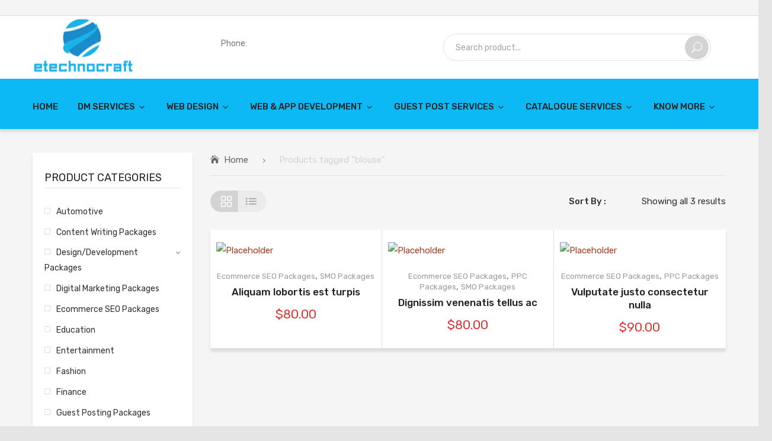

--- FILE ---
content_type: text/html; charset=UTF-8
request_url: https://etechnocraft.com/product-tag/blouse
body_size: 30372
content:
<!DOCTYPE html>
<html dir="ltr" lang="en-US"
	prefix="og: https://ogp.me/ns#" >
<head>
<meta charset="UTF-8" />
<meta name="viewport" content="width=device-width, initial-scale=1">
<link rel="profile" href="http://gmpg.org/xfn/11" />
<link rel="pingback" href="https://etechnocraft.com/xmlrpc.php" />
				<script>document.documentElement.className = document.documentElement.className + ' yes-js js_active js'</script>
				<title>blouse - Etech</title>

		<!-- All in One SEO 4.4.4 - aioseo.com -->
		<meta name="robots" content="noindex, max-snippet:-1, max-image-preview:large, max-video-preview:-1" />
		<link rel="canonical" href="https://etechnocraft.com/product-tag/blouse" />
		<meta name="generator" content="All in One SEO (AIOSEO) 4.4.4" />
		<script type="application/ld+json" class="aioseo-schema">
			{"@context":"https:\/\/schema.org","@graph":[{"@type":"BreadcrumbList","@id":"https:\/\/etechnocraft.com\/product-tag\/blouse#breadcrumblist","itemListElement":[{"@type":"ListItem","@id":"https:\/\/etechnocraft.com\/#listItem","position":1,"item":{"@type":"WebPage","@id":"https:\/\/etechnocraft.com\/","name":"Home","description":"Digital Marketing Agency from India that offers 360 degree Digital Marketing services like SEO, PPC, SMO, ORM & Design Development. We are a top Digital Marketing company that offer custom digital plans with Guaranteed ROI","url":"https:\/\/etechnocraft.com\/"},"nextItem":"https:\/\/etechnocraft.com\/product-tag\/blouse#listItem"},{"@type":"ListItem","@id":"https:\/\/etechnocraft.com\/product-tag\/blouse#listItem","position":2,"item":{"@type":"WebPage","@id":"https:\/\/etechnocraft.com\/product-tag\/blouse","name":"blouse","url":"https:\/\/etechnocraft.com\/product-tag\/blouse"},"previousItem":"https:\/\/etechnocraft.com\/#listItem"}]},{"@type":"CollectionPage","@id":"https:\/\/etechnocraft.com\/product-tag\/blouse#collectionpage","url":"https:\/\/etechnocraft.com\/product-tag\/blouse","name":"blouse - Etech","inLanguage":"en-US","isPartOf":{"@id":"https:\/\/etechnocraft.com\/#website"},"breadcrumb":{"@id":"https:\/\/etechnocraft.com\/product-tag\/blouse#breadcrumblist"}},{"@type":"Organization","@id":"https:\/\/etechnocraft.com\/#organization","name":"Etech","url":"https:\/\/etechnocraft.com\/"},{"@type":"WebSite","@id":"https:\/\/etechnocraft.com\/#website","url":"https:\/\/etechnocraft.com\/","name":"Etech","description":"Just another WordPress site","inLanguage":"en-US","publisher":{"@id":"https:\/\/etechnocraft.com\/#organization"}}]}
		</script>
		<!-- All in One SEO -->

<link rel='dns-prefetch' href='//fonts.googleapis.com' />
<link rel='preconnect' href='https://fonts.gstatic.com' crossorigin />
<link rel="alternate" type="application/rss+xml" title="Etech &raquo; Feed" href="https://etechnocraft.com/feed" />
<link rel="alternate" type="application/rss+xml" title="Etech &raquo; Comments Feed" href="https://etechnocraft.com/comments/feed" />
<link rel="alternate" type="application/rss+xml" title="Etech &raquo; blouse Tag Feed" href="https://etechnocraft.com/product-tag/blouse/feed" />
<style id='wp-img-auto-sizes-contain-inline-css' type='text/css'>
img:is([sizes=auto i],[sizes^="auto," i]){contain-intrinsic-size:3000px 1500px}
/*# sourceURL=wp-img-auto-sizes-contain-inline-css */
</style>
<link rel='stylesheet' id='wc-blocks-integration-css' href='https://etechnocraft.com/wp-content/plugins/woocommerce-payments/vendor/woocommerce/subscriptions-core/build/index.css?ver=6.0.0' type='text/css' media='all' />
<style id='wp-emoji-styles-inline-css' type='text/css'>

	img.wp-smiley, img.emoji {
		display: inline !important;
		border: none !important;
		box-shadow: none !important;
		height: 1em !important;
		width: 1em !important;
		margin: 0 0.07em !important;
		vertical-align: -0.1em !important;
		background: none !important;
		padding: 0 !important;
	}
/*# sourceURL=wp-emoji-styles-inline-css */
</style>
<link rel='stylesheet' id='wp-block-library-css' href='https://etechnocraft.com/wp-includes/css/dist/block-library/style.min.css?ver=6.9' type='text/css' media='all' />
<style id='global-styles-inline-css' type='text/css'>
:root{--wp--preset--aspect-ratio--square: 1;--wp--preset--aspect-ratio--4-3: 4/3;--wp--preset--aspect-ratio--3-4: 3/4;--wp--preset--aspect-ratio--3-2: 3/2;--wp--preset--aspect-ratio--2-3: 2/3;--wp--preset--aspect-ratio--16-9: 16/9;--wp--preset--aspect-ratio--9-16: 9/16;--wp--preset--color--black: #000000;--wp--preset--color--cyan-bluish-gray: #abb8c3;--wp--preset--color--white: #ffffff;--wp--preset--color--pale-pink: #f78da7;--wp--preset--color--vivid-red: #cf2e2e;--wp--preset--color--luminous-vivid-orange: #ff6900;--wp--preset--color--luminous-vivid-amber: #fcb900;--wp--preset--color--light-green-cyan: #7bdcb5;--wp--preset--color--vivid-green-cyan: #00d084;--wp--preset--color--pale-cyan-blue: #8ed1fc;--wp--preset--color--vivid-cyan-blue: #0693e3;--wp--preset--color--vivid-purple: #9b51e0;--wp--preset--gradient--vivid-cyan-blue-to-vivid-purple: linear-gradient(135deg,rgb(6,147,227) 0%,rgb(155,81,224) 100%);--wp--preset--gradient--light-green-cyan-to-vivid-green-cyan: linear-gradient(135deg,rgb(122,220,180) 0%,rgb(0,208,130) 100%);--wp--preset--gradient--luminous-vivid-amber-to-luminous-vivid-orange: linear-gradient(135deg,rgb(252,185,0) 0%,rgb(255,105,0) 100%);--wp--preset--gradient--luminous-vivid-orange-to-vivid-red: linear-gradient(135deg,rgb(255,105,0) 0%,rgb(207,46,46) 100%);--wp--preset--gradient--very-light-gray-to-cyan-bluish-gray: linear-gradient(135deg,rgb(238,238,238) 0%,rgb(169,184,195) 100%);--wp--preset--gradient--cool-to-warm-spectrum: linear-gradient(135deg,rgb(74,234,220) 0%,rgb(151,120,209) 20%,rgb(207,42,186) 40%,rgb(238,44,130) 60%,rgb(251,105,98) 80%,rgb(254,248,76) 100%);--wp--preset--gradient--blush-light-purple: linear-gradient(135deg,rgb(255,206,236) 0%,rgb(152,150,240) 100%);--wp--preset--gradient--blush-bordeaux: linear-gradient(135deg,rgb(254,205,165) 0%,rgb(254,45,45) 50%,rgb(107,0,62) 100%);--wp--preset--gradient--luminous-dusk: linear-gradient(135deg,rgb(255,203,112) 0%,rgb(199,81,192) 50%,rgb(65,88,208) 100%);--wp--preset--gradient--pale-ocean: linear-gradient(135deg,rgb(255,245,203) 0%,rgb(182,227,212) 50%,rgb(51,167,181) 100%);--wp--preset--gradient--electric-grass: linear-gradient(135deg,rgb(202,248,128) 0%,rgb(113,206,126) 100%);--wp--preset--gradient--midnight: linear-gradient(135deg,rgb(2,3,129) 0%,rgb(40,116,252) 100%);--wp--preset--font-size--small: 13px;--wp--preset--font-size--medium: 20px;--wp--preset--font-size--large: 36px;--wp--preset--font-size--x-large: 42px;--wp--preset--spacing--20: 0.44rem;--wp--preset--spacing--30: 0.67rem;--wp--preset--spacing--40: 1rem;--wp--preset--spacing--50: 1.5rem;--wp--preset--spacing--60: 2.25rem;--wp--preset--spacing--70: 3.38rem;--wp--preset--spacing--80: 5.06rem;--wp--preset--shadow--natural: 6px 6px 9px rgba(0, 0, 0, 0.2);--wp--preset--shadow--deep: 12px 12px 50px rgba(0, 0, 0, 0.4);--wp--preset--shadow--sharp: 6px 6px 0px rgba(0, 0, 0, 0.2);--wp--preset--shadow--outlined: 6px 6px 0px -3px rgb(255, 255, 255), 6px 6px rgb(0, 0, 0);--wp--preset--shadow--crisp: 6px 6px 0px rgb(0, 0, 0);}:where(.is-layout-flex){gap: 0.5em;}:where(.is-layout-grid){gap: 0.5em;}body .is-layout-flex{display: flex;}.is-layout-flex{flex-wrap: wrap;align-items: center;}.is-layout-flex > :is(*, div){margin: 0;}body .is-layout-grid{display: grid;}.is-layout-grid > :is(*, div){margin: 0;}:where(.wp-block-columns.is-layout-flex){gap: 2em;}:where(.wp-block-columns.is-layout-grid){gap: 2em;}:where(.wp-block-post-template.is-layout-flex){gap: 1.25em;}:where(.wp-block-post-template.is-layout-grid){gap: 1.25em;}.has-black-color{color: var(--wp--preset--color--black) !important;}.has-cyan-bluish-gray-color{color: var(--wp--preset--color--cyan-bluish-gray) !important;}.has-white-color{color: var(--wp--preset--color--white) !important;}.has-pale-pink-color{color: var(--wp--preset--color--pale-pink) !important;}.has-vivid-red-color{color: var(--wp--preset--color--vivid-red) !important;}.has-luminous-vivid-orange-color{color: var(--wp--preset--color--luminous-vivid-orange) !important;}.has-luminous-vivid-amber-color{color: var(--wp--preset--color--luminous-vivid-amber) !important;}.has-light-green-cyan-color{color: var(--wp--preset--color--light-green-cyan) !important;}.has-vivid-green-cyan-color{color: var(--wp--preset--color--vivid-green-cyan) !important;}.has-pale-cyan-blue-color{color: var(--wp--preset--color--pale-cyan-blue) !important;}.has-vivid-cyan-blue-color{color: var(--wp--preset--color--vivid-cyan-blue) !important;}.has-vivid-purple-color{color: var(--wp--preset--color--vivid-purple) !important;}.has-black-background-color{background-color: var(--wp--preset--color--black) !important;}.has-cyan-bluish-gray-background-color{background-color: var(--wp--preset--color--cyan-bluish-gray) !important;}.has-white-background-color{background-color: var(--wp--preset--color--white) !important;}.has-pale-pink-background-color{background-color: var(--wp--preset--color--pale-pink) !important;}.has-vivid-red-background-color{background-color: var(--wp--preset--color--vivid-red) !important;}.has-luminous-vivid-orange-background-color{background-color: var(--wp--preset--color--luminous-vivid-orange) !important;}.has-luminous-vivid-amber-background-color{background-color: var(--wp--preset--color--luminous-vivid-amber) !important;}.has-light-green-cyan-background-color{background-color: var(--wp--preset--color--light-green-cyan) !important;}.has-vivid-green-cyan-background-color{background-color: var(--wp--preset--color--vivid-green-cyan) !important;}.has-pale-cyan-blue-background-color{background-color: var(--wp--preset--color--pale-cyan-blue) !important;}.has-vivid-cyan-blue-background-color{background-color: var(--wp--preset--color--vivid-cyan-blue) !important;}.has-vivid-purple-background-color{background-color: var(--wp--preset--color--vivid-purple) !important;}.has-black-border-color{border-color: var(--wp--preset--color--black) !important;}.has-cyan-bluish-gray-border-color{border-color: var(--wp--preset--color--cyan-bluish-gray) !important;}.has-white-border-color{border-color: var(--wp--preset--color--white) !important;}.has-pale-pink-border-color{border-color: var(--wp--preset--color--pale-pink) !important;}.has-vivid-red-border-color{border-color: var(--wp--preset--color--vivid-red) !important;}.has-luminous-vivid-orange-border-color{border-color: var(--wp--preset--color--luminous-vivid-orange) !important;}.has-luminous-vivid-amber-border-color{border-color: var(--wp--preset--color--luminous-vivid-amber) !important;}.has-light-green-cyan-border-color{border-color: var(--wp--preset--color--light-green-cyan) !important;}.has-vivid-green-cyan-border-color{border-color: var(--wp--preset--color--vivid-green-cyan) !important;}.has-pale-cyan-blue-border-color{border-color: var(--wp--preset--color--pale-cyan-blue) !important;}.has-vivid-cyan-blue-border-color{border-color: var(--wp--preset--color--vivid-cyan-blue) !important;}.has-vivid-purple-border-color{border-color: var(--wp--preset--color--vivid-purple) !important;}.has-vivid-cyan-blue-to-vivid-purple-gradient-background{background: var(--wp--preset--gradient--vivid-cyan-blue-to-vivid-purple) !important;}.has-light-green-cyan-to-vivid-green-cyan-gradient-background{background: var(--wp--preset--gradient--light-green-cyan-to-vivid-green-cyan) !important;}.has-luminous-vivid-amber-to-luminous-vivid-orange-gradient-background{background: var(--wp--preset--gradient--luminous-vivid-amber-to-luminous-vivid-orange) !important;}.has-luminous-vivid-orange-to-vivid-red-gradient-background{background: var(--wp--preset--gradient--luminous-vivid-orange-to-vivid-red) !important;}.has-very-light-gray-to-cyan-bluish-gray-gradient-background{background: var(--wp--preset--gradient--very-light-gray-to-cyan-bluish-gray) !important;}.has-cool-to-warm-spectrum-gradient-background{background: var(--wp--preset--gradient--cool-to-warm-spectrum) !important;}.has-blush-light-purple-gradient-background{background: var(--wp--preset--gradient--blush-light-purple) !important;}.has-blush-bordeaux-gradient-background{background: var(--wp--preset--gradient--blush-bordeaux) !important;}.has-luminous-dusk-gradient-background{background: var(--wp--preset--gradient--luminous-dusk) !important;}.has-pale-ocean-gradient-background{background: var(--wp--preset--gradient--pale-ocean) !important;}.has-electric-grass-gradient-background{background: var(--wp--preset--gradient--electric-grass) !important;}.has-midnight-gradient-background{background: var(--wp--preset--gradient--midnight) !important;}.has-small-font-size{font-size: var(--wp--preset--font-size--small) !important;}.has-medium-font-size{font-size: var(--wp--preset--font-size--medium) !important;}.has-large-font-size{font-size: var(--wp--preset--font-size--large) !important;}.has-x-large-font-size{font-size: var(--wp--preset--font-size--x-large) !important;}
/*# sourceURL=global-styles-inline-css */
</style>

<style id='classic-theme-styles-inline-css' type='text/css'>
/*! This file is auto-generated */
.wp-block-button__link{color:#fff;background-color:#32373c;border-radius:9999px;box-shadow:none;text-decoration:none;padding:calc(.667em + 2px) calc(1.333em + 2px);font-size:1.125em}.wp-block-file__button{background:#32373c;color:#fff;text-decoration:none}
/*# sourceURL=/wp-includes/css/classic-themes.min.css */
</style>
<link rel='stylesheet' id='redux-extendify-styles-css' href='https://etechnocraft.com/wp-content/plugins/redux-framework/redux-core/assets/css/extendify-utilities.css?ver=4.4.5' type='text/css' media='all' />
<link rel='stylesheet' id='contact-form-7-css' href='https://etechnocraft.com/wp-content/plugins/contact-form-7/includes/css/styles.css?ver=5.8' type='text/css' media='all' />
<link rel='stylesheet' id='woocommerce-layout-css' href='https://etechnocraft.com/wp-content/plugins/woocommerce/assets/css/woocommerce-layout.css?ver=7.0.0' type='text/css' media='all' />
<link rel='stylesheet' id='woocommerce-smallscreen-css' href='https://etechnocraft.com/wp-content/plugins/woocommerce/assets/css/woocommerce-smallscreen.css?ver=7.0.0' type='text/css' media='only screen and (max-width: 768px)' />
<link rel='stylesheet' id='woocommerce-general-css' href='https://etechnocraft.com/wp-content/plugins/woocommerce/assets/css/woocommerce.css?ver=7.0.0' type='text/css' media='all' />
<style id='woocommerce-inline-inline-css' type='text/css'>
.woocommerce form .form-row .required { visibility: visible; }
/*# sourceURL=woocommerce-inline-inline-css */
</style>
<link rel='stylesheet' id='jquery-colorbox-css' href='https://etechnocraft.com/wp-content/plugins/yith-woocommerce-compare/assets/css/colorbox.css?ver=1.4.21' type='text/css' media='all' />
<link rel='stylesheet' id='yith-woocompare-widget-css' href='https://etechnocraft.com/wp-content/plugins/yith-woocommerce-compare/assets/css/widget.css?ver=2.29.1' type='text/css' media='all' />
<link rel='stylesheet' id='jquery-selectBox-css' href='https://etechnocraft.com/wp-content/plugins/yith-woocommerce-wishlist/assets/css/jquery.selectBox.css?ver=1.2.0' type='text/css' media='all' />
<link rel='stylesheet' id='yith-wcwl-font-awesome-css' href='https://etechnocraft.com/wp-content/plugins/yith-woocommerce-wishlist/assets/css/font-awesome.css?ver=4.7.0' type='text/css' media='all' />
<link rel='stylesheet' id='woocommerce_prettyPhoto_css-css' href='//etechnocraft.com/wp-content/plugins/woocommerce/assets/css/prettyPhoto.css?ver=3.1.6' type='text/css' media='all' />
<link rel='stylesheet' id='yith-wcwl-main-css' href='https://etechnocraft.com/wp-content/plugins/yith-woocommerce-wishlist/assets/css/style.css?ver=3.24.0' type='text/css' media='all' />
<style id='yith-wcwl-main-inline-css' type='text/css'>
.yith-wcwl-share li a{color: #FFFFFF;}.yith-wcwl-share li a:hover{color: #FFFFFF;}.yith-wcwl-share a.facebook{background: #39599E; background-color: #39599E;}.yith-wcwl-share a.facebook:hover{background: #39599E; background-color: #39599E;}.yith-wcwl-share a.twitter{background: #45AFE2; background-color: #45AFE2;}.yith-wcwl-share a.twitter:hover{background: #39599E; background-color: #39599E;}.yith-wcwl-share a.pinterest{background: #AB2E31; background-color: #AB2E31;}.yith-wcwl-share a.pinterest:hover{background: #39599E; background-color: #39599E;}.yith-wcwl-share a.email{background: #FBB102; background-color: #FBB102;}.yith-wcwl-share a.email:hover{background: #39599E; background-color: #39599E;}.yith-wcwl-share a.whatsapp{background: #00A901; background-color: #00A901;}.yith-wcwl-share a.whatsapp:hover{background: #39599E; background-color: #39599E;}
/*# sourceURL=yith-wcwl-main-inline-css */
</style>
<link rel='stylesheet' id='owl-css' href='https://etechnocraft.com/wp-content/themes/greenfarm/css/owl.carousel.min.css?ver=2.3.4' type='text/css' media='all' />
<link rel='stylesheet' id='chosen-css' href='https://etechnocraft.com/wp-content/themes/greenfarm/js/chosen/chosen.min.css?ver=1.3.0' type='text/css' media='all' />
<link rel='stylesheet' id='fancybox-css' href='https://etechnocraft.com/wp-content/themes/greenfarm/js/fancybox/jquery.fancybox.css?ver=2.1.5' type='text/css' media='all' />
<link rel='stylesheet' id='fancybox-buttons-css' href='https://etechnocraft.com/wp-content/themes/greenfarm/js/fancybox/helpers/jquery.fancybox-buttons.css?ver=1.0.5' type='text/css' media='all' />
<link rel='stylesheet' id='fancybox-thumbs-css' href='https://etechnocraft.com/wp-content/themes/greenfarm/js/fancybox/helpers/jquery.fancybox-thumbs.css?ver=1.0.7' type='text/css' media='all' />
<link rel='stylesheet' id='greenfarm-fonts-css' href='https://fonts.googleapis.com/css?family=Rubik%3A400%2C500%2C600%2C700%2C900&#038;subset=latin%2Clatin-ext' type='text/css' media='all' />
<link rel='stylesheet' id='greenfarm-style-css' href='https://etechnocraft.com/wp-content/themes/greenfarm/style.css?ver=6.9' type='text/css' media='all' />
<link rel='stylesheet' id='megamenu-css' href='https://etechnocraft.com/wp-content/themes/greenfarm/css/megamenu_style.css?ver=2.0.4' type='text/css' media='all' />
<link rel='stylesheet' id='fontawesome-css' href='https://etechnocraft.com/wp-content/themes/greenfarm/css/font-awesome.min.css?ver=4.7.0' type='text/css' media='all' />
<link rel='stylesheet' id='elegant-icons-css' href='https://etechnocraft.com/wp-content/themes/greenfarm/css/elegant-icons.css' type='text/css' media='all' />
<link rel='stylesheet' id='bootstrap-css' href='https://etechnocraft.com/wp-content/themes/greenfarm/css/bootstrap.min.css?ver=4.1.1' type='text/css' media='all' />
<link rel='stylesheet' id='greenfarm-theme-css' href='https://etechnocraft.com/wp-content/themes/greenfarm/css/theme1.css?ver=1.0.0' type='text/css' media='all' />
<link rel='stylesheet' id='greenfarm-custom-css' href='https://etechnocraft.com/wp-content/themes/greenfarm/css/opt_css.css?ver=1.0.0' type='text/css' media='all' />
<style id='greenfarm-custom-inline-css' type='text/css'>
.vc_custom_1666338445080{padding-top: 50px !important;padding-bottom: 50px !important;background-color: #0cb9f5 !important;}
.vc_custom_1536061681993{border-bottom-width: 1px !important;background-color: #f5f5f5 !important;border-bottom-color: #dcdcdc !important;border-bottom-style: solid !important;}.vc_custom_1536066347120{padding-top: 30px !important;padding-bottom: 30px !important;}.vc_custom_1666337671793{background-color: #0cb9f5 !important;}.vc_custom_1666338336271{padding-top: 35px !important;}
.wrapper.box-layout {max-width: 1230px;}
/*# sourceURL=greenfarm-custom-inline-css */
</style>
<link rel='stylesheet' id='mm_icomoon-css' href='https://etechnocraft.com/wp-content/plugins/mega_main_menu/framework/src/css/icomoon.css?ver=2.2.2' type='text/css' media='all' />
<link rel='stylesheet' id='mmm_mega_main_menu-css' href='https://etechnocraft.com/wp-content/plugins/mega_main_menu/src/css/cache.skin.css?ver=6.9' type='text/css' media='all' />
<link rel="preload" as="style" href="https://fonts.googleapis.com/css?family=Rubik:300,400,500,600,700,800,900,300italic,400italic,500italic,600italic,700italic,800italic,900italic&#038;display=swap&#038;ver=1674539596" /><link rel="stylesheet" href="https://fonts.googleapis.com/css?family=Rubik:300,400,500,600,700,800,900,300italic,400italic,500italic,600italic,700italic,800italic,900italic&#038;display=swap&#038;ver=1674539596" media="print" onload="this.media='all'"><noscript><link rel="stylesheet" href="https://fonts.googleapis.com/css?family=Rubik:300,400,500,600,700,800,900,300italic,400italic,500italic,600italic,700italic,800italic,900italic&#038;display=swap&#038;ver=1674539596" /></noscript><script type="text/javascript" src="https://etechnocraft.com/wp-includes/js/jquery/jquery.min.js?ver=3.7.1" id="jquery-core-js"></script>
<script type="text/javascript" src="https://etechnocraft.com/wp-includes/js/jquery/jquery-migrate.min.js?ver=3.4.1" id="jquery-migrate-js"></script>
<script type="text/javascript" src="https://etechnocraft.com/wp-content/plugins/woocommerce/assets/js/jquery-blockui/jquery.blockUI.min.js?ver=2.7.0-wc.7.0.0" id="jquery-blockui-js"></script>
<script type="text/javascript" id="wc-add-to-cart-js-extra">
/* <![CDATA[ */
var wc_add_to_cart_params = {"ajax_url":"/wp-admin/admin-ajax.php","wc_ajax_url":"/?wc-ajax=%%endpoint%%","i18n_view_cart":"View cart","cart_url":"https://etechnocraft.com/cart.html","is_cart":"","cart_redirect_after_add":"no"};
//# sourceURL=wc-add-to-cart-js-extra
/* ]]> */
</script>
<script type="text/javascript" src="https://etechnocraft.com/wp-content/plugins/woocommerce/assets/js/frontend/add-to-cart.min.js?ver=7.0.0" id="wc-add-to-cart-js"></script>
<script type="text/javascript" src="https://etechnocraft.com/wp-content/plugins/js_composer/assets/js/vendors/woocommerce-add-to-cart.js?ver=6.10.0" id="vc_woocommerce-add-to-cart-js-js"></script>
<link rel="https://api.w.org/" href="https://etechnocraft.com/wp-json/" /><link rel="alternate" title="JSON" type="application/json" href="https://etechnocraft.com/wp-json/wp/v2/product_tag/31" /><link rel="EditURI" type="application/rsd+xml" title="RSD" href="https://etechnocraft.com/xmlrpc.php?rsd" />
<meta name="generator" content="WordPress 6.9" />
<meta name="generator" content="WooCommerce 7.0.0" />
<meta name="generator" content="Redux 4.4.5" /><!-- HFCM by 99 Robots - Snippet # 1: ga code -->
<!-- Google tag (gtag.js) -->
<script async src="https://www.googletagmanager.com/gtag/js?id=UA-129712538-1"></script>
<script>
  window.dataLayer = window.dataLayer || [];
  function gtag(){dataLayer.push(arguments);}
  gtag('js', new Date());

  gtag('config', 'UA-129712538-1');
</script>

<!-- /end HFCM by 99 Robots -->
	<noscript><style>.woocommerce-product-gallery{ opacity: 1 !important; }</style></noscript>
	<meta name="generator" content="Powered by WPBakery Page Builder - drag and drop page builder for WordPress."/>
<meta name="generator" content="Powered by Slider Revolution 6.6.3 - responsive, Mobile-Friendly Slider Plugin for WordPress with comfortable drag and drop interface." />
<script>function setREVStartSize(e){
			//window.requestAnimationFrame(function() {
				window.RSIW = window.RSIW===undefined ? window.innerWidth : window.RSIW;
				window.RSIH = window.RSIH===undefined ? window.innerHeight : window.RSIH;
				try {
					var pw = document.getElementById(e.c).parentNode.offsetWidth,
						newh;
					pw = pw===0 || isNaN(pw) || (e.l=="fullwidth" || e.layout=="fullwidth") ? window.RSIW : pw;
					e.tabw = e.tabw===undefined ? 0 : parseInt(e.tabw);
					e.thumbw = e.thumbw===undefined ? 0 : parseInt(e.thumbw);
					e.tabh = e.tabh===undefined ? 0 : parseInt(e.tabh);
					e.thumbh = e.thumbh===undefined ? 0 : parseInt(e.thumbh);
					e.tabhide = e.tabhide===undefined ? 0 : parseInt(e.tabhide);
					e.thumbhide = e.thumbhide===undefined ? 0 : parseInt(e.thumbhide);
					e.mh = e.mh===undefined || e.mh=="" || e.mh==="auto" ? 0 : parseInt(e.mh,0);
					if(e.layout==="fullscreen" || e.l==="fullscreen")
						newh = Math.max(e.mh,window.RSIH);
					else{
						e.gw = Array.isArray(e.gw) ? e.gw : [e.gw];
						for (var i in e.rl) if (e.gw[i]===undefined || e.gw[i]===0) e.gw[i] = e.gw[i-1];
						e.gh = e.el===undefined || e.el==="" || (Array.isArray(e.el) && e.el.length==0)? e.gh : e.el;
						e.gh = Array.isArray(e.gh) ? e.gh : [e.gh];
						for (var i in e.rl) if (e.gh[i]===undefined || e.gh[i]===0) e.gh[i] = e.gh[i-1];
											
						var nl = new Array(e.rl.length),
							ix = 0,
							sl;
						e.tabw = e.tabhide>=pw ? 0 : e.tabw;
						e.thumbw = e.thumbhide>=pw ? 0 : e.thumbw;
						e.tabh = e.tabhide>=pw ? 0 : e.tabh;
						e.thumbh = e.thumbhide>=pw ? 0 : e.thumbh;
						for (var i in e.rl) nl[i] = e.rl[i]<window.RSIW ? 0 : e.rl[i];
						sl = nl[0];
						for (var i in nl) if (sl>nl[i] && nl[i]>0) { sl = nl[i]; ix=i;}
						var m = pw>(e.gw[ix]+e.tabw+e.thumbw) ? 1 : (pw-(e.tabw+e.thumbw)) / (e.gw[ix]);
						newh =  (e.gh[ix] * m) + (e.tabh + e.thumbh);
					}
					var el = document.getElementById(e.c);
					if (el!==null && el) el.style.height = newh+"px";
					el = document.getElementById(e.c+"_wrapper");
					if (el!==null && el) {
						el.style.height = newh+"px";
						el.style.display = "block";
					}
				} catch(e){
					console.log("Failure at Presize of Slider:" + e)
				}
			//});
		  };</script>
<style id="greenfarm_opt-dynamic-css" title="dynamic-css" class="redux-options-output">body{background-color:#e5e5e5;}.page-wrapper{background-color:#f5f5f5;}.header{color:#777777;}.header-sticky.ontop{background-color:#d9d9d9;}.top-bar{color:#777777;}.top-bar a{color:#777777;}.top-bar a:hover{color:#000000;}.top-bar a:active{color:#dd3333;}.footer{color:#777777;}.footer a{color:#777777;}.footer a:hover{color:#0290fc;}.footer a:active{color:#0150b7;}body.error404{background-color:#f2f2f2;}</style><noscript><style> .wpb_animate_when_almost_visible { opacity: 1; }</style></noscript><link rel='stylesheet' id='js_composer_front-css' href='https://etechnocraft.com/wp-content/plugins/js_composer/assets/css/js_composer.min.css?ver=6.10.0' type='text/css' media='all' />
<link rel='stylesheet' id='rs-plugin-settings-css' href='https://etechnocraft.com/wp-content/plugins/revslider/public/assets/css/rs6.css?ver=6.6.3' type='text/css' media='all' />
<style id='rs-plugin-settings-inline-css' type='text/css'>
#rs-demo-id {}
/*# sourceURL=rs-plugin-settings-inline-css */
</style>
</head>
<body class="archive tax-product_tag term-blouse term-31 wp-theme-greenfarm theme-greenfarm woocommerce woocommerce-page woocommerce-no-js wpb-js-composer js-comp-ver-6.10.0 vc_responsive mmm mega_main_menu-2-2-2">
	<div class="wrapper  ">
	<div class="page-wrapper">
				<div class="header-container header-2 ">
			<div class="header">
				<div class="header-content">
					<div class="vc_row wpb_row vc_row-fluid vc_custom_1536061681993 vc_row-has-fill"><div class="row-container"><div class="wpb_column vc_column_container vc_col-sm-12 vc_col-lg-3 vc_hidden-md vc_hidden-sm vc_hidden-xs"><div class="vc_column-inner"><div class="wpb_wrapper"></div></div></div><div class="topbar-left wpb_column vc_column_container vc_col-sm-6 vc_col-lg-4 vc_col-md-6 vc_col-xs-6"><div class="vc_column-inner"><div class="wpb_wrapper"><div  class="vc_wp_custommenu wpb_content_element language-currency"></div></div></div></div><div class="topbar-right wpb_column vc_column_container vc_col-sm-5 vc_col-lg-5 vc_col-md-6 vc_col-xs-6"><div class="vc_column-inner"><div class="wpb_wrapper"><div  class="vc_wp_custommenu wpb_content_element topbar-menu"></div></div></div></div></div></div><div class="vc_row wpb_row vc_row-fluid vc_custom_1536066347120"><div class="row-container"><div class="wpb_column vc_column_container vc_col-sm-12 vc_col-lg-3 vc_col-md-12"><div class="vc_column-inner"><div class="wpb_wrapper">
	<div  class="wpb_single_image wpb_content_element vc_align_left  vc_custom_1666338336271  logo">
		
		<figure class="wpb_wrapper vc_figure">
			<a href="https://etechnocraft.com/" target="_self" class="vc_single_image-wrapper   vc_box_border_grey"><img class="vc_single_image-img " src="https://etechnocraft.com/wp-content/uploads/2022/10/220x120-Etc-170x90.png" width="170" height="90" alt="220x120-Etc" title="220x120-Etc" /></a>
		</figure>
	</div>
</div></div></div><div class="wpb_column vc_column_container vc_col-sm-12 vc_col-lg-9 vc_col-md-12"><div class="vc_column-inner"><div class="wpb_wrapper"><div class="vc_row wpb_row vc_inner vc_row-fluid"><div class="header-text wpb_column vc_column_container vc_col-sm-12 vc_col-lg-3 vc_col-md-3"><div class="vc_column-inner"><div class="wpb_wrapper">
	<div  class="wpb_single_image wpb_content_element vc_align_left">
		
		<figure class="wpb_wrapper vc_figure">
			<div class="vc_single_image-wrapper   vc_box_border_grey"></div>
		</figure>
	</div>

	<div class="wpb_text_column wpb_content_element " >
		<div class="wpb_wrapper">
			<p>Phone:</p>

		</div>
	</div>
</div></div></div><div class="header-search-cart wpb_column vc_column_container vc_col-sm-12 vc_col-lg-9 vc_col-md-9"><div class="vc_column-inner"><div class="wpb_wrapper">  		<div class="header-search">
	  		<div class="search-without-dropdown">
		  		<div class="categories-container">
		  			<div class="cate-toggler-wrapper"><div class="cate-toggler"><span class="cate-text">All Categories</span></div></div>
		  			<div class="widget woocommerce widget_product_categories"><h2 class="widgettitle">All Categories</h2><ul class="product-categories"><li class="cat-item cat-item-64"><a href="https://etechnocraft.com/product-category/wordpress-development-packages">WordPress Development Packages</a></li>
<li class="cat-item cat-item-41"><a href="https://etechnocraft.com/product-category/smo-packages">SMO Packages</a></li>
<li class="cat-item cat-item-65"><a href="https://etechnocraft.com/product-category/guest-posting-packages">Guest Posting Packages</a></li>
<li class="cat-item cat-item-42"><a href="https://etechnocraft.com/product-category/local-seo-packages">Local SEO Packages</a></li>
<li class="cat-item cat-item-77"><a href="https://etechnocraft.com/product-category/automotive">Automotive</a></li>
<li class="cat-item cat-item-43"><a href="https://etechnocraft.com/product-category/ecommerce-seo-packages">Ecommerce SEO Packages</a></li>
<li class="cat-item cat-item-78"><a href="https://etechnocraft.com/product-category/education">Education</a></li>
<li class="cat-item cat-item-44"><a href="https://etechnocraft.com/product-category/ppc-packages">PPC Packages</a></li>
<li class="cat-item cat-item-79"><a href="https://etechnocraft.com/product-category/entertainment">Entertainment</a></li>
<li class="cat-item cat-item-45"><a href="https://etechnocraft.com/product-category/mobile-seo-packages">Mobile SEO Packages</a></li>
<li class="cat-item cat-item-80"><a href="https://etechnocraft.com/product-category/fashion">Fashion</a></li>
<li class="cat-item cat-item-46 cat-parent"><a href="https://etechnocraft.com/product-category/design-development-packages">Design/Development Packages</a><ul class='children'>
<li class="cat-item cat-item-47"><a href="https://etechnocraft.com/product-category/design-development-packages/app-store-aso-packages">App Store (ASO) Packages</a></li>
<li class="cat-item cat-item-48"><a href="https://etechnocraft.com/product-category/design-development-packages/link-building-packages">Link Building Packages</a></li>
</ul>
</li>
<li class="cat-item cat-item-81"><a href="https://etechnocraft.com/product-category/finance">Finance</a></li>
<li class="cat-item cat-item-82"><a href="https://etechnocraft.com/product-category/law">Law</a></li>
<li class="cat-item cat-item-83"><a href="https://etechnocraft.com/product-category/tech">Tech</a></li>
<li class="cat-item cat-item-62"><a href="https://etechnocraft.com/product-category/digital-marketing-packages">Digital Marketing Packages</a></li>
<li class="cat-item cat-item-84"><a href="https://etechnocraft.com/product-category/travel">Travel</a></li>
<li class="cat-item cat-item-63"><a href="https://etechnocraft.com/product-category/content-writing-packages">Content Writing Packages</a></li>
<li class="cat-item cat-item-85"><a href="https://etechnocraft.com/product-category/real-estate">Real Estate</a></li>
</ul></div>		  		</div> 
		   		<div class="widget woocommerce widget_product_search"><h2 class="widgettitle">Search</h2><form role="search" method="get" class="searchform productsearchform" action="https://etechnocraft.com/"><div class="form-input"><input type="text" placeholder="Search product..." name="s" class="ws"/><button class="button-search searchsubmit productsearchsubmit" type="submit">Search</button><input type="hidden" name="post_type" value="product" /></div></form></div>	  		</div>
  		</div>
	<div class="widget woocommerce widget_shopping_cart"><h2 class="widgettitle">Cart</h2><div class="widget_shopping_cart_content"></div></div></div></div></div></div></div></div></div></div></div><div class="vc_row wpb_row vc_row-fluid main-menu-wrapper vc_custom_1666337671793 vc_row-has-fill"><div class="row-container"><div class="wpb_column vc_column_container vc_col-sm-12"><div class="vc_column-inner"><div class="wpb_wrapper">	<div class="main-menu-wrapper">
		<div class="visible-small mobile-menu"> 
			<div class="mbmenu-toggler">Menu<span class="mbmenu-icon"><i class="fa fa-bars"></i></span></div>
			<div class="clearfix"></div>
			<div class="mobile-menu-container"><ul id="menu-horizontal-menu" class="nav-menu"><li id="menu-item-1006" class="menu-item menu-item-type-post_type menu-item-object-page menu-item-home first menu-item-1006"><a href="https://etechnocraft.com/">Home</a></li>
<li id="menu-item-1096" class="menu-item menu-item-type-custom menu-item-object-custom menu-item-has-children menu-item-1096"><a href="#">DM SERVICES</a>
<ul class="sub-menu">
	<li id="menu-item-1366" class="menu-item menu-item-type-custom menu-item-object-custom menu-item-has-children menu-item-1366"><a href="#">SEO Services</a>
	<ul class="sub-menu">
		<li id="menu-item-1354" class="menu-item menu-item-type-post_type menu-item-object-page menu-item-has-children menu-item-1354"><a href="https://etechnocraft.com/seo-services.html">SEO Services</a>
		<ul class="sub-menu">
			<li id="menu-item-1361" class="menu-item menu-item-type-post_type menu-item-object-page menu-item-1361"><a href="https://etechnocraft.com/local-seo-services.html">Local SEO Services</a></li>
			<li id="menu-item-1356" class="menu-item menu-item-type-post_type menu-item-object-page menu-item-1356"><a href="https://etechnocraft.com/multi-lingual-seo.html">Multi Lingual SEO</a></li>
			<li id="menu-item-1360" class="menu-item menu-item-type-post_type menu-item-object-page menu-item-1360"><a href="https://etechnocraft.com/ecommerce-seo.html">eCommerce SEO</a></li>
			<li id="menu-item-1355" class="menu-item menu-item-type-post_type menu-item-object-page menu-item-1355"><a href="https://etechnocraft.com/seo-packages-for-small-business-or-startup.html">SEO Packages For Small Business Or Startup</a></li>
		</ul>
</li>
	</ul>
</li>
	<li id="menu-item-1365" class="menu-item menu-item-type-custom menu-item-object-custom menu-item-has-children menu-item-1365"><a href="#">SEO Packages</a>
	<ul class="sub-menu">
		<li id="menu-item-1364" class="menu-item menu-item-type-post_type menu-item-object-page menu-item-1364"><a href="https://etechnocraft.com/ecommerce-seo-packages.html">Ecommerce SEO Packages</a></li>
		<li id="menu-item-1362" class="menu-item menu-item-type-post_type menu-item-object-page menu-item-1362"><a href="https://etechnocraft.com/seo-packages-for-small-business-or-startup.html">SEO Packages For Small Business Or Startup</a></li>
	</ul>
</li>
	<li id="menu-item-1395" class="menu-item menu-item-type-custom menu-item-object-custom menu-item-has-children menu-item-1395"><a href="#">PPC Packages</a>
	<ul class="sub-menu">
		<li id="menu-item-1399" class="menu-item menu-item-type-post_type menu-item-object-page menu-item-1399"><a href="https://etechnocraft.com/ppc-packages.html">PPC Packages</a></li>
	</ul>
</li>
	<li id="menu-item-1396" class="menu-item menu-item-type-custom menu-item-object-custom menu-item-has-children menu-item-1396"><a href="#">Content Marketing Services</a>
	<ul class="sub-menu">
		<li id="menu-item-1400" class="menu-item menu-item-type-post_type menu-item-object-page menu-item-1400"><a href="https://etechnocraft.com/website-content-marketing.html">Website Content Marketing</a></li>
	</ul>
</li>
	<li id="menu-item-1397" class="menu-item menu-item-type-custom menu-item-object-custom menu-item-has-children menu-item-1397"><a href="#">Social Media Packages</a>
	<ul class="sub-menu">
		<li id="menu-item-1398" class="menu-item menu-item-type-post_type menu-item-object-page menu-item-1398"><a href="https://etechnocraft.com/social-media-marketing-packages.html">Social Media Marketing Packages</a></li>
	</ul>
</li>
</ul>
</li>
<li id="menu-item-1097" class="menu-item menu-item-type-custom menu-item-object-custom menu-item-has-children menu-item-1097"><a href="#">WEB DESIGN</a>
<ul class="sub-menu">
	<li id="menu-item-1381" class="menu-item menu-item-type-post_type menu-item-object-page menu-item-1381"><a href="https://etechnocraft.com/logo-designing.html">Logo Designing</a></li>
	<li id="menu-item-1382" class="menu-item menu-item-type-post_type menu-item-object-page menu-item-1382"><a href="https://etechnocraft.com/responsive-web-design.html">Responsive Web Design</a></li>
	<li id="menu-item-1383" class="menu-item menu-item-type-post_type menu-item-object-page menu-item-1383"><a href="https://etechnocraft.com/web-design-services.html">Web Design Services</a></li>
	<li id="menu-item-1384" class="menu-item menu-item-type-post_type menu-item-object-page menu-item-1384"><a href="https://etechnocraft.com/website-redesigning.html">Website Redesigning</a></li>
</ul>
</li>
<li id="menu-item-1098" class="menu-item menu-item-type-custom menu-item-object-custom menu-item-has-children menu-item-1098"><a href="#">WEB &#038; APP DEVELOPMENT</a>
<ul class="sub-menu">
	<li id="menu-item-1385" class="menu-item menu-item-type-post_type menu-item-object-page menu-item-1385"><a href="https://etechnocraft.com/template-based-website.html">Template Based Website</a></li>
	<li id="menu-item-1386" class="menu-item menu-item-type-post_type menu-item-object-page menu-item-1386"><a href="https://etechnocraft.com/wordpress-development.html">WordPress Development</a></li>
	<li id="menu-item-1387" class="menu-item menu-item-type-post_type menu-item-object-page menu-item-1387"><a href="https://etechnocraft.com/web-design-and-development-packages.html">Web Design And Development Packages</a></li>
	<li id="menu-item-1388" class="menu-item menu-item-type-post_type menu-item-object-page menu-item-1388"><a href="https://etechnocraft.com/web-applications-development.html">Web Applications Development</a></li>
	<li id="menu-item-1389" class="menu-item menu-item-type-post_type menu-item-object-page menu-item-1389"><a href="https://etechnocraft.com/offshore-development.html">Offshore Development</a></li>
	<li id="menu-item-1390" class="menu-item menu-item-type-post_type menu-item-object-page menu-item-1390"><a href="https://etechnocraft.com/magento-development.html">Magento Development</a></li>
	<li id="menu-item-1391" class="menu-item menu-item-type-post_type menu-item-object-page menu-item-1391"><a href="https://etechnocraft.com/ios-application-development-services.html">IOS Application Development Services</a></li>
	<li id="menu-item-1392" class="menu-item menu-item-type-post_type menu-item-object-page menu-item-1392"><a href="https://etechnocraft.com/e-commerce-development.html">E-Commerce Development</a></li>
	<li id="menu-item-1393" class="menu-item menu-item-type-post_type menu-item-object-page menu-item-1393"><a href="https://etechnocraft.com/custom-php-development.html">Custom PHP Development</a></li>
	<li id="menu-item-1394" class="menu-item menu-item-type-post_type menu-item-object-page menu-item-1394"><a href="https://etechnocraft.com/cms-development.html">CMS Development</a></li>
</ul>
</li>
<li id="menu-item-1100" class="menu-item menu-item-type-custom menu-item-object-custom menu-item-has-children menu-item-1100"><a href="#">GUEST POST SERVICES</a>
<ul class="sub-menu">
	<li id="menu-item-1376" class="menu-item menu-item-type-post_type menu-item-object-page menu-item-1376"><a href="https://etechnocraft.com/our-guest-posting-process.html">Our Guest Posting Process</a></li>
	<li id="menu-item-1367" class="menu-item menu-item-type-post_type menu-item-object-page menu-item-1367"><a href="https://etechnocraft.com/automotive-guest-posting-packages-service.html">Automotive Guest Posting Packages Service</a></li>
	<li id="menu-item-1368" class="menu-item menu-item-type-post_type menu-item-object-page menu-item-1368"><a href="https://etechnocraft.com/education-guest-posting-packages-service.html">Education Guest Posting Packages Service</a></li>
	<li id="menu-item-1369" class="menu-item menu-item-type-post_type menu-item-object-page menu-item-1369"><a href="https://etechnocraft.com/entertainment-guest-posting-packages-service.html">Entertainment Guest Posting Packages Service</a></li>
	<li id="menu-item-1370" class="menu-item menu-item-type-post_type menu-item-object-page menu-item-1370"><a href="https://etechnocraft.com/fashion-guest-posting-packages-service.html">Fashion Guest Posting Packages Service</a></li>
	<li id="menu-item-1371" class="menu-item menu-item-type-post_type menu-item-object-page menu-item-1371"><a href="https://etechnocraft.com/finance-guest-posting-packages-service.html">Finance Guest Posting Packages Service</a></li>
	<li id="menu-item-1372" class="menu-item menu-item-type-post_type menu-item-object-page menu-item-1372"><a href="https://etechnocraft.com/gambling-guest-posting-packages-service.html">Gambling Guest Posting Packages Service</a></li>
	<li id="menu-item-1373" class="menu-item menu-item-type-post_type menu-item-object-page menu-item-1373"><a href="https://etechnocraft.com/health-guest-posting-packages-service.html">Health Guest Posting Packages Service</a></li>
	<li id="menu-item-1374" class="menu-item menu-item-type-post_type menu-item-object-page menu-item-1374"><a href="https://etechnocraft.com/home-guest-posting-packages-service.html">Home Guest Posting Packages Service</a></li>
	<li id="menu-item-1375" class="menu-item menu-item-type-post_type menu-item-object-page menu-item-1375"><a href="https://etechnocraft.com/law-guest-posting-packages-service.html">Law Guest Posting Packages Service</a></li>
	<li id="menu-item-1377" class="menu-item menu-item-type-post_type menu-item-object-page menu-item-1377"><a href="https://etechnocraft.com/real-estate-guest-posting-packages-service.html">Real Estate Guest Posting Packages Service</a></li>
	<li id="menu-item-1378" class="menu-item menu-item-type-post_type menu-item-object-page menu-item-1378"><a href="https://etechnocraft.com/shopping-guest-posting-packages-service.html">Shopping Guest Posting Packages Service</a></li>
	<li id="menu-item-1379" class="menu-item menu-item-type-post_type menu-item-object-page menu-item-1379"><a href="https://etechnocraft.com/tech-guest-posting-packages-service.html">Tech Guest Posting Packages Service</a></li>
	<li id="menu-item-1380" class="menu-item menu-item-type-post_type menu-item-object-page menu-item-1380"><a href="https://etechnocraft.com/travel-guest-posting-packages-service.html">Travel Guest Posting Packages Service</a></li>
</ul>
</li>
<li id="menu-item-1099" class="menu-item menu-item-type-custom menu-item-object-custom menu-item-has-children menu-item-1099"><a href="#">CATALOGUE SERVICES</a>
<ul class="sub-menu">
	<li id="menu-item-1401" class="menu-item menu-item-type-custom menu-item-object-custom menu-item-has-children menu-item-1401"><a href="#">Amazon Services</a>
	<ul class="sub-menu">
		<li id="menu-item-1407" class="menu-item menu-item-type-post_type menu-item-object-page menu-item-1407"><a href="https://etechnocraft.com/sell-on-amazon.html">Sell on Amazon</a></li>
		<li id="menu-item-1408" class="menu-item menu-item-type-post_type menu-item-object-page menu-item-1408"><a href="https://etechnocraft.com/amazon-seller-registration.html">Amazon Seller Registration</a></li>
		<li id="menu-item-1409" class="menu-item menu-item-type-post_type menu-item-object-page menu-item-1409"><a href="https://etechnocraft.com/amazon-seller-faq.html">Amazon Seller FAQ</a></li>
		<li id="menu-item-1410" class="menu-item menu-item-type-post_type menu-item-object-page menu-item-1410"><a href="https://etechnocraft.com/amazon-product-listing-services.html">Amazon Product Listing Services</a></li>
		<li id="menu-item-1411" class="menu-item menu-item-type-post_type menu-item-object-page menu-item-1411"><a href="https://etechnocraft.com/amazon-boost-services.html">Amazon Boost Services</a></li>
	</ul>
</li>
	<li id="menu-item-1402" class="menu-item menu-item-type-custom menu-item-object-custom menu-item-has-children menu-item-1402"><a href="#">Flipkart Services</a>
	<ul class="sub-menu">
		<li id="menu-item-1412" class="menu-item menu-item-type-post_type menu-item-object-page menu-item-1412"><a href="https://etechnocraft.com/sell-on-flipkart.html">Sell on Flipkart</a></li>
		<li id="menu-item-1413" class="menu-item menu-item-type-post_type menu-item-object-page menu-item-1413"><a href="https://etechnocraft.com/flipkart-seller-registration.html">Flipkart Seller Registration</a></li>
		<li id="menu-item-1414" class="menu-item menu-item-type-post_type menu-item-object-page menu-item-1414"><a href="https://etechnocraft.com/flipkart-product-listing-services.html">Flipkart Product Listing Services</a></li>
		<li id="menu-item-1415" class="menu-item menu-item-type-post_type menu-item-object-page menu-item-1415"><a href="https://etechnocraft.com/flipkart-faq.html">Flipkart FAQ</a></li>
		<li id="menu-item-1416" class="menu-item menu-item-type-post_type menu-item-object-page menu-item-1416"><a href="https://etechnocraft.com/flipkart-boost-services.html">Flipkart Boost Services</a></li>
	</ul>
</li>
	<li id="menu-item-1406" class="menu-item menu-item-type-custom menu-item-object-custom menu-item-has-children menu-item-1406"><a href="#">Snapdeal Services</a>
	<ul class="sub-menu">
		<li id="menu-item-1417" class="menu-item menu-item-type-post_type menu-item-object-page menu-item-1417"><a href="https://etechnocraft.com/snapdeal-seller-registration.html">Snapdeal Seller Registration</a></li>
		<li id="menu-item-1418" class="menu-item menu-item-type-post_type menu-item-object-page menu-item-1418"><a href="https://etechnocraft.com/snapdeal-product-listing-services.html">Snapdeal Product Listing Services</a></li>
	</ul>
</li>
	<li id="menu-item-1403" class="menu-item menu-item-type-custom menu-item-object-custom menu-item-has-children menu-item-1403"><a href="#">Limeroad Services</a>
	<ul class="sub-menu">
		<li id="menu-item-1419" class="menu-item menu-item-type-post_type menu-item-object-page menu-item-1419"><a href="https://etechnocraft.com/sell-on-limeroad.html">Sell on Limeroad</a></li>
		<li id="menu-item-1420" class="menu-item menu-item-type-post_type menu-item-object-page menu-item-1420"><a href="https://etechnocraft.com/limeroad-product-listing-services.html">Limeroad Product Listing Services</a></li>
	</ul>
</li>
	<li id="menu-item-1404" class="menu-item menu-item-type-custom menu-item-object-custom menu-item-has-children menu-item-1404"><a href="#">Paytm Services</a>
	<ul class="sub-menu">
		<li id="menu-item-1421" class="menu-item menu-item-type-post_type menu-item-object-page menu-item-1421"><a href="https://etechnocraft.com/sell-on-paytm.html">Sell On Paytm</a></li>
		<li id="menu-item-1422" class="menu-item menu-item-type-post_type menu-item-object-page menu-item-1422"><a href="https://etechnocraft.com/paytm-product-listing-services.html">Paytm Product Listing Services</a></li>
	</ul>
</li>
	<li id="menu-item-1405" class="menu-item menu-item-type-custom menu-item-object-custom menu-item-has-children menu-item-1405"><a href="#">Shopclues Services</a>
	<ul class="sub-menu">
		<li id="menu-item-1423" class="menu-item menu-item-type-post_type menu-item-object-page menu-item-1423"><a href="https://etechnocraft.com/shopclues-product-listing-services.html">Shopclues Product Listing Services</a></li>
		<li id="menu-item-1424" class="menu-item menu-item-type-post_type menu-item-object-page menu-item-1424"><a href="https://etechnocraft.com/sell-on-shopclues.html">Sell on Shopclues</a></li>
	</ul>
</li>
</ul>
</li>
<li id="menu-item-1101" class="menu-item menu-item-type-custom menu-item-object-custom menu-item-has-children menu-item-1101"><a href="#">KNOW MORE</a>
<ul class="sub-menu">
	<li id="menu-item-1425" class="menu-item menu-item-type-custom menu-item-object-custom menu-item-has-children menu-item-1425"><a href="#">Write for us</a>
	<ul class="sub-menu">
		<li id="menu-item-1427" class="menu-item menu-item-type-post_type menu-item-object-page menu-item-1427"><a href="https://etechnocraft.com/automotive-write-for-us.html">Automotive Write For Us</a></li>
		<li id="menu-item-1430" class="menu-item menu-item-type-post_type menu-item-object-page menu-item-1430"><a href="https://etechnocraft.com/education-write-for-us.html">Education Write For Us</a></li>
		<li id="menu-item-1433" class="menu-item menu-item-type-post_type menu-item-object-page menu-item-1433"><a href="https://etechnocraft.com/entertainement-write-for-us.html">Entertainement Write For Us</a></li>
		<li id="menu-item-1436" class="menu-item menu-item-type-post_type menu-item-object-page menu-item-1436"><a href="https://etechnocraft.com/fashion-write-for-us.html">Fashion Write For Us</a></li>
		<li id="menu-item-1439" class="menu-item menu-item-type-post_type menu-item-object-page menu-item-1439"><a href="https://etechnocraft.com/finance-write-for-us.html">Finance Write For Us</a></li>
		<li id="menu-item-1442" class="menu-item menu-item-type-post_type menu-item-object-page menu-item-1442"><a href="https://etechnocraft.com/gambling-write-for-us.html">Gambling Write For Us</a></li>
		<li id="menu-item-1445" class="menu-item menu-item-type-post_type menu-item-object-page menu-item-1445"><a href="https://etechnocraft.com/home-write-for-us.html">Home Write For Us</a></li>
		<li id="menu-item-1448" class="menu-item menu-item-type-post_type menu-item-object-page menu-item-1448"><a href="https://etechnocraft.com/law-write-for-us.html">Law Write For Us</a></li>
		<li id="menu-item-1451" class="menu-item menu-item-type-post_type menu-item-object-page menu-item-1451"><a href="https://etechnocraft.com/real-estate-write-for-us.html">Real Estate Write For Us</a></li>
		<li id="menu-item-1454" class="menu-item menu-item-type-post_type menu-item-object-page menu-item-1454"><a href="https://etechnocraft.com/seo-write-for-us.html">SEO Write For Us</a></li>
		<li id="menu-item-1457" class="menu-item menu-item-type-post_type menu-item-object-page menu-item-1457"><a href="https://etechnocraft.com/shopping-write-for-us.html">Shopping Write For Us</a></li>
		<li id="menu-item-1460" class="menu-item menu-item-type-post_type menu-item-object-page menu-item-1460"><a href="https://etechnocraft.com/technology-write-for-us.html">Technology Write For Us</a></li>
		<li id="menu-item-1463" class="menu-item menu-item-type-post_type menu-item-object-page menu-item-1463"><a href="https://etechnocraft.com/travel-write-for-us.html">Travel Write For Us</a></li>
	</ul>
</li>
	<li id="menu-item-1468" class="menu-item menu-item-type-post_type menu-item-object-page menu-item-1468"><a href="https://etechnocraft.com/write-for-us.html">WRITE FOR US</a></li>
	<li id="menu-item-2159" class="menu-item menu-item-type-post_type menu-item-object-page menu-item-2159"><a href="https://etechnocraft.com/blog.html">Blog</a></li>
	<li id="menu-item-993" class="menu-item menu-item-type-post_type menu-item-object-page menu-item-993"><a href="https://etechnocraft.com/about-us.html">About Us</a></li>
	<li id="menu-item-997" class="menu-item menu-item-type-post_type menu-item-object-page last menu-item-997"><a href="https://etechnocraft.com/contact.html">Contact</a></li>
</ul>
</li>
</ul></div>		</div>
		<div class=" ">
			<div class="nav-container">
									<div class="logo-sticky"><a href="https://etechnocraft.com/" title="Etech" rel="home"><img src="" alt=" Etech " /></a></div>
								<div class="horizontal-menu visible-large">
					<div class="primary-menu-container"><ul id="menu-horizontal-menu-1" class="nav-menu"><li class="menu-item menu-item-type-post_type menu-item-object-page menu-item-home first menu-item-1006"><a href="https://etechnocraft.com/">Home</a></li>
<li class="menu-item menu-item-type-custom menu-item-object-custom menu-item-has-children menu-item-1096"><a href="#">DM SERVICES</a>
<ul class="sub-menu">
	<li class="menu-item menu-item-type-custom menu-item-object-custom menu-item-has-children menu-item-1366"><a href="#">SEO Services</a>
	<ul class="sub-menu">
		<li class="menu-item menu-item-type-post_type menu-item-object-page menu-item-has-children menu-item-1354"><a href="https://etechnocraft.com/seo-services.html">SEO Services</a>
		<ul class="sub-menu">
			<li class="menu-item menu-item-type-post_type menu-item-object-page menu-item-1361"><a href="https://etechnocraft.com/local-seo-services.html">Local SEO Services</a></li>
			<li class="menu-item menu-item-type-post_type menu-item-object-page menu-item-1356"><a href="https://etechnocraft.com/multi-lingual-seo.html">Multi Lingual SEO</a></li>
			<li class="menu-item menu-item-type-post_type menu-item-object-page menu-item-1360"><a href="https://etechnocraft.com/ecommerce-seo.html">eCommerce SEO</a></li>
			<li class="menu-item menu-item-type-post_type menu-item-object-page menu-item-1355"><a href="https://etechnocraft.com/seo-packages-for-small-business-or-startup.html">SEO Packages For Small Business Or Startup</a></li>
		</ul>
</li>
	</ul>
</li>
	<li class="menu-item menu-item-type-custom menu-item-object-custom menu-item-has-children menu-item-1365"><a href="#">SEO Packages</a>
	<ul class="sub-menu">
		<li class="menu-item menu-item-type-post_type menu-item-object-page menu-item-1364"><a href="https://etechnocraft.com/ecommerce-seo-packages.html">Ecommerce SEO Packages</a></li>
		<li class="menu-item menu-item-type-post_type menu-item-object-page menu-item-1362"><a href="https://etechnocraft.com/seo-packages-for-small-business-or-startup.html">SEO Packages For Small Business Or Startup</a></li>
	</ul>
</li>
	<li class="menu-item menu-item-type-custom menu-item-object-custom menu-item-has-children menu-item-1395"><a href="#">PPC Packages</a>
	<ul class="sub-menu">
		<li class="menu-item menu-item-type-post_type menu-item-object-page menu-item-1399"><a href="https://etechnocraft.com/ppc-packages.html">PPC Packages</a></li>
	</ul>
</li>
	<li class="menu-item menu-item-type-custom menu-item-object-custom menu-item-has-children menu-item-1396"><a href="#">Content Marketing Services</a>
	<ul class="sub-menu">
		<li class="menu-item menu-item-type-post_type menu-item-object-page menu-item-1400"><a href="https://etechnocraft.com/website-content-marketing.html">Website Content Marketing</a></li>
	</ul>
</li>
	<li class="menu-item menu-item-type-custom menu-item-object-custom menu-item-has-children menu-item-1397"><a href="#">Social Media Packages</a>
	<ul class="sub-menu">
		<li class="menu-item menu-item-type-post_type menu-item-object-page menu-item-1398"><a href="https://etechnocraft.com/social-media-marketing-packages.html">Social Media Marketing Packages</a></li>
	</ul>
</li>
</ul>
</li>
<li class="menu-item menu-item-type-custom menu-item-object-custom menu-item-has-children menu-item-1097"><a href="#">WEB DESIGN</a>
<ul class="sub-menu">
	<li class="menu-item menu-item-type-post_type menu-item-object-page menu-item-1381"><a href="https://etechnocraft.com/logo-designing.html">Logo Designing</a></li>
	<li class="menu-item menu-item-type-post_type menu-item-object-page menu-item-1382"><a href="https://etechnocraft.com/responsive-web-design.html">Responsive Web Design</a></li>
	<li class="menu-item menu-item-type-post_type menu-item-object-page menu-item-1383"><a href="https://etechnocraft.com/web-design-services.html">Web Design Services</a></li>
	<li class="menu-item menu-item-type-post_type menu-item-object-page menu-item-1384"><a href="https://etechnocraft.com/website-redesigning.html">Website Redesigning</a></li>
</ul>
</li>
<li class="menu-item menu-item-type-custom menu-item-object-custom menu-item-has-children menu-item-1098"><a href="#">WEB &#038; APP DEVELOPMENT</a>
<ul class="sub-menu">
	<li class="menu-item menu-item-type-post_type menu-item-object-page menu-item-1385"><a href="https://etechnocraft.com/template-based-website.html">Template Based Website</a></li>
	<li class="menu-item menu-item-type-post_type menu-item-object-page menu-item-1386"><a href="https://etechnocraft.com/wordpress-development.html">WordPress Development</a></li>
	<li class="menu-item menu-item-type-post_type menu-item-object-page menu-item-1387"><a href="https://etechnocraft.com/web-design-and-development-packages.html">Web Design And Development Packages</a></li>
	<li class="menu-item menu-item-type-post_type menu-item-object-page menu-item-1388"><a href="https://etechnocraft.com/web-applications-development.html">Web Applications Development</a></li>
	<li class="menu-item menu-item-type-post_type menu-item-object-page menu-item-1389"><a href="https://etechnocraft.com/offshore-development.html">Offshore Development</a></li>
	<li class="menu-item menu-item-type-post_type menu-item-object-page menu-item-1390"><a href="https://etechnocraft.com/magento-development.html">Magento Development</a></li>
	<li class="menu-item menu-item-type-post_type menu-item-object-page menu-item-1391"><a href="https://etechnocraft.com/ios-application-development-services.html">IOS Application Development Services</a></li>
	<li class="menu-item menu-item-type-post_type menu-item-object-page menu-item-1392"><a href="https://etechnocraft.com/e-commerce-development.html">E-Commerce Development</a></li>
	<li class="menu-item menu-item-type-post_type menu-item-object-page menu-item-1393"><a href="https://etechnocraft.com/custom-php-development.html">Custom PHP Development</a></li>
	<li class="menu-item menu-item-type-post_type menu-item-object-page menu-item-1394"><a href="https://etechnocraft.com/cms-development.html">CMS Development</a></li>
</ul>
</li>
<li class="menu-item menu-item-type-custom menu-item-object-custom menu-item-has-children menu-item-1100"><a href="#">GUEST POST SERVICES</a>
<ul class="sub-menu">
	<li class="menu-item menu-item-type-post_type menu-item-object-page menu-item-1376"><a href="https://etechnocraft.com/our-guest-posting-process.html">Our Guest Posting Process</a></li>
	<li class="menu-item menu-item-type-post_type menu-item-object-page menu-item-1367"><a href="https://etechnocraft.com/automotive-guest-posting-packages-service.html">Automotive Guest Posting Packages Service</a></li>
	<li class="menu-item menu-item-type-post_type menu-item-object-page menu-item-1368"><a href="https://etechnocraft.com/education-guest-posting-packages-service.html">Education Guest Posting Packages Service</a></li>
	<li class="menu-item menu-item-type-post_type menu-item-object-page menu-item-1369"><a href="https://etechnocraft.com/entertainment-guest-posting-packages-service.html">Entertainment Guest Posting Packages Service</a></li>
	<li class="menu-item menu-item-type-post_type menu-item-object-page menu-item-1370"><a href="https://etechnocraft.com/fashion-guest-posting-packages-service.html">Fashion Guest Posting Packages Service</a></li>
	<li class="menu-item menu-item-type-post_type menu-item-object-page menu-item-1371"><a href="https://etechnocraft.com/finance-guest-posting-packages-service.html">Finance Guest Posting Packages Service</a></li>
	<li class="menu-item menu-item-type-post_type menu-item-object-page menu-item-1372"><a href="https://etechnocraft.com/gambling-guest-posting-packages-service.html">Gambling Guest Posting Packages Service</a></li>
	<li class="menu-item menu-item-type-post_type menu-item-object-page menu-item-1373"><a href="https://etechnocraft.com/health-guest-posting-packages-service.html">Health Guest Posting Packages Service</a></li>
	<li class="menu-item menu-item-type-post_type menu-item-object-page menu-item-1374"><a href="https://etechnocraft.com/home-guest-posting-packages-service.html">Home Guest Posting Packages Service</a></li>
	<li class="menu-item menu-item-type-post_type menu-item-object-page menu-item-1375"><a href="https://etechnocraft.com/law-guest-posting-packages-service.html">Law Guest Posting Packages Service</a></li>
	<li class="menu-item menu-item-type-post_type menu-item-object-page menu-item-1377"><a href="https://etechnocraft.com/real-estate-guest-posting-packages-service.html">Real Estate Guest Posting Packages Service</a></li>
	<li class="menu-item menu-item-type-post_type menu-item-object-page menu-item-1378"><a href="https://etechnocraft.com/shopping-guest-posting-packages-service.html">Shopping Guest Posting Packages Service</a></li>
	<li class="menu-item menu-item-type-post_type menu-item-object-page menu-item-1379"><a href="https://etechnocraft.com/tech-guest-posting-packages-service.html">Tech Guest Posting Packages Service</a></li>
	<li class="menu-item menu-item-type-post_type menu-item-object-page menu-item-1380"><a href="https://etechnocraft.com/travel-guest-posting-packages-service.html">Travel Guest Posting Packages Service</a></li>
</ul>
</li>
<li class="menu-item menu-item-type-custom menu-item-object-custom menu-item-has-children menu-item-1099"><a href="#">CATALOGUE SERVICES</a>
<ul class="sub-menu">
	<li class="menu-item menu-item-type-custom menu-item-object-custom menu-item-has-children menu-item-1401"><a href="#">Amazon Services</a>
	<ul class="sub-menu">
		<li class="menu-item menu-item-type-post_type menu-item-object-page menu-item-1407"><a href="https://etechnocraft.com/sell-on-amazon.html">Sell on Amazon</a></li>
		<li class="menu-item menu-item-type-post_type menu-item-object-page menu-item-1408"><a href="https://etechnocraft.com/amazon-seller-registration.html">Amazon Seller Registration</a></li>
		<li class="menu-item menu-item-type-post_type menu-item-object-page menu-item-1409"><a href="https://etechnocraft.com/amazon-seller-faq.html">Amazon Seller FAQ</a></li>
		<li class="menu-item menu-item-type-post_type menu-item-object-page menu-item-1410"><a href="https://etechnocraft.com/amazon-product-listing-services.html">Amazon Product Listing Services</a></li>
		<li class="menu-item menu-item-type-post_type menu-item-object-page menu-item-1411"><a href="https://etechnocraft.com/amazon-boost-services.html">Amazon Boost Services</a></li>
	</ul>
</li>
	<li class="menu-item menu-item-type-custom menu-item-object-custom menu-item-has-children menu-item-1402"><a href="#">Flipkart Services</a>
	<ul class="sub-menu">
		<li class="menu-item menu-item-type-post_type menu-item-object-page menu-item-1412"><a href="https://etechnocraft.com/sell-on-flipkart.html">Sell on Flipkart</a></li>
		<li class="menu-item menu-item-type-post_type menu-item-object-page menu-item-1413"><a href="https://etechnocraft.com/flipkart-seller-registration.html">Flipkart Seller Registration</a></li>
		<li class="menu-item menu-item-type-post_type menu-item-object-page menu-item-1414"><a href="https://etechnocraft.com/flipkart-product-listing-services.html">Flipkart Product Listing Services</a></li>
		<li class="menu-item menu-item-type-post_type menu-item-object-page menu-item-1415"><a href="https://etechnocraft.com/flipkart-faq.html">Flipkart FAQ</a></li>
		<li class="menu-item menu-item-type-post_type menu-item-object-page menu-item-1416"><a href="https://etechnocraft.com/flipkart-boost-services.html">Flipkart Boost Services</a></li>
	</ul>
</li>
	<li class="menu-item menu-item-type-custom menu-item-object-custom menu-item-has-children menu-item-1406"><a href="#">Snapdeal Services</a>
	<ul class="sub-menu">
		<li class="menu-item menu-item-type-post_type menu-item-object-page menu-item-1417"><a href="https://etechnocraft.com/snapdeal-seller-registration.html">Snapdeal Seller Registration</a></li>
		<li class="menu-item menu-item-type-post_type menu-item-object-page menu-item-1418"><a href="https://etechnocraft.com/snapdeal-product-listing-services.html">Snapdeal Product Listing Services</a></li>
	</ul>
</li>
	<li class="menu-item menu-item-type-custom menu-item-object-custom menu-item-has-children menu-item-1403"><a href="#">Limeroad Services</a>
	<ul class="sub-menu">
		<li class="menu-item menu-item-type-post_type menu-item-object-page menu-item-1419"><a href="https://etechnocraft.com/sell-on-limeroad.html">Sell on Limeroad</a></li>
		<li class="menu-item menu-item-type-post_type menu-item-object-page menu-item-1420"><a href="https://etechnocraft.com/limeroad-product-listing-services.html">Limeroad Product Listing Services</a></li>
	</ul>
</li>
	<li class="menu-item menu-item-type-custom menu-item-object-custom menu-item-has-children menu-item-1404"><a href="#">Paytm Services</a>
	<ul class="sub-menu">
		<li class="menu-item menu-item-type-post_type menu-item-object-page menu-item-1421"><a href="https://etechnocraft.com/sell-on-paytm.html">Sell On Paytm</a></li>
		<li class="menu-item menu-item-type-post_type menu-item-object-page menu-item-1422"><a href="https://etechnocraft.com/paytm-product-listing-services.html">Paytm Product Listing Services</a></li>
	</ul>
</li>
	<li class="menu-item menu-item-type-custom menu-item-object-custom menu-item-has-children menu-item-1405"><a href="#">Shopclues Services</a>
	<ul class="sub-menu">
		<li class="menu-item menu-item-type-post_type menu-item-object-page menu-item-1423"><a href="https://etechnocraft.com/shopclues-product-listing-services.html">Shopclues Product Listing Services</a></li>
		<li class="menu-item menu-item-type-post_type menu-item-object-page menu-item-1424"><a href="https://etechnocraft.com/sell-on-shopclues.html">Sell on Shopclues</a></li>
	</ul>
</li>
</ul>
</li>
<li class="menu-item menu-item-type-custom menu-item-object-custom menu-item-has-children menu-item-1101"><a href="#">KNOW MORE</a>
<ul class="sub-menu">
	<li class="menu-item menu-item-type-custom menu-item-object-custom menu-item-has-children menu-item-1425"><a href="#">Write for us</a>
	<ul class="sub-menu">
		<li class="menu-item menu-item-type-post_type menu-item-object-page menu-item-1427"><a href="https://etechnocraft.com/automotive-write-for-us.html">Automotive Write For Us</a></li>
		<li class="menu-item menu-item-type-post_type menu-item-object-page menu-item-1430"><a href="https://etechnocraft.com/education-write-for-us.html">Education Write For Us</a></li>
		<li class="menu-item menu-item-type-post_type menu-item-object-page menu-item-1433"><a href="https://etechnocraft.com/entertainement-write-for-us.html">Entertainement Write For Us</a></li>
		<li class="menu-item menu-item-type-post_type menu-item-object-page menu-item-1436"><a href="https://etechnocraft.com/fashion-write-for-us.html">Fashion Write For Us</a></li>
		<li class="menu-item menu-item-type-post_type menu-item-object-page menu-item-1439"><a href="https://etechnocraft.com/finance-write-for-us.html">Finance Write For Us</a></li>
		<li class="menu-item menu-item-type-post_type menu-item-object-page menu-item-1442"><a href="https://etechnocraft.com/gambling-write-for-us.html">Gambling Write For Us</a></li>
		<li class="menu-item menu-item-type-post_type menu-item-object-page menu-item-1445"><a href="https://etechnocraft.com/home-write-for-us.html">Home Write For Us</a></li>
		<li class="menu-item menu-item-type-post_type menu-item-object-page menu-item-1448"><a href="https://etechnocraft.com/law-write-for-us.html">Law Write For Us</a></li>
		<li class="menu-item menu-item-type-post_type menu-item-object-page menu-item-1451"><a href="https://etechnocraft.com/real-estate-write-for-us.html">Real Estate Write For Us</a></li>
		<li class="menu-item menu-item-type-post_type menu-item-object-page menu-item-1454"><a href="https://etechnocraft.com/seo-write-for-us.html">SEO Write For Us</a></li>
		<li class="menu-item menu-item-type-post_type menu-item-object-page menu-item-1457"><a href="https://etechnocraft.com/shopping-write-for-us.html">Shopping Write For Us</a></li>
		<li class="menu-item menu-item-type-post_type menu-item-object-page menu-item-1460"><a href="https://etechnocraft.com/technology-write-for-us.html">Technology Write For Us</a></li>
		<li class="menu-item menu-item-type-post_type menu-item-object-page menu-item-1463"><a href="https://etechnocraft.com/travel-write-for-us.html">Travel Write For Us</a></li>
	</ul>
</li>
	<li class="menu-item menu-item-type-post_type menu-item-object-page menu-item-1468"><a href="https://etechnocraft.com/write-for-us.html">WRITE FOR US</a></li>
	<li class="menu-item menu-item-type-post_type menu-item-object-page menu-item-2159"><a href="https://etechnocraft.com/blog.html">Blog</a></li>
	<li class="menu-item menu-item-type-post_type menu-item-object-page menu-item-993"><a href="https://etechnocraft.com/about-us.html">About Us</a></li>
	<li class="menu-item menu-item-type-post_type menu-item-object-page last menu-item-997"><a href="https://etechnocraft.com/contact.html">Contact</a></li>
</ul>
</li>
</ul></div>				</div> 
			</div> 
		</div>
	</div>	
	</div></div></div></div></div>				</div>
			</div>
			<div class="clearfix"></div>
		</div>
<div class="main-container">

	<div class="page-content">

		<div class="shop_content">

			<div class="container shop_content-inner">

				
				<div class="row">

					<div id="archive-product" class="col-12 col-lg-9 grid-view sidebar order-lg-last">

						<div class="breadcrumb-container">

							
	<nav class="woocommerce-breadcrumb">
	
		
					<a href="https://etechnocraft.com">Home</a>		
		
					<span class="separator">/</span>		
	
		
					Products tagged &ldquo;blouse&rdquo;		
		
		
	
	</nav>

						</div>

						<div class="archive-border">

							<!-- shop banner -->

							
							
							<!-- end shop banner -->

							
								<header class="entry-header shop-title">

									<h1 class="entry-title">blouse</h1>

								</header>

							
							
								<div class="toolbar">

									<div class="toolbar-inner">

										<div class="view-mode">

											<label>View on</label>

											<a href="#" class="grid  active" title="Grid">Grid</a>

											<a href="#" class="list " title="List">List</a>

										</div>

										<div class="woocommerce-notices-wrapper"></div><p class="woocommerce-result-count">
	Showing all 3 results</p>
<form class="woocommerce-ordering hidden-xs" method="get">
	<div class="orderby-wrapper">
		<label>Sort By :</label>
		<select name="orderby" class="orderby">
							<option value="menu_order"  selected='selected'>Default sorting</option>
							<option value="popularity" >Sort by popularity</option>
							<option value="rating" >Sort by average rating</option>
							<option value="date" >Sort by latest</option>
							<option value="price" >Sort by price: low to high</option>
							<option value="price-desc" >Sort by price: high to low</option>
					</select>
	</div>
	<input type="hidden" name="paged" value="1" />
	</form>

										<div class="clearfix"></div>

									</div>

								</div>

							
							
								

								<div class="shop-products row products grid-view sidebar"> 
								

									
									
									<div class="shop-products-inner">

										<div class="row">

											
												
<div class=" item-col col-6 col-sm-6 col-md-4 col-xl-4 post-38 product type-product status-publish has-post-thumbnail product_cat-ecommerce-seo-packages product_cat-smo-packages product_tag-blouse product_tag-fashion first instock featured shipping-taxable purchasable product-type-simple">

	<div class="product-wrapper gridview">

		<div class="count-down">
								</div>

		<div class="list-col4">
			
			<div class="product-image">

				<a href="https://etechnocraft.com/product/aliquam-lobortis-est-turpis" class="woocommerce-LoopProduct-link woocommerce-loop-product__link">				
				<img width="300" height="300" src="https://etechnocraft.com/wp-content/uploads/woocommerce-placeholder-300x300.png" class="woocommerce-placeholder wp-post-image" alt="Placeholder" decoding="async" fetchpriority="high" srcset="https://etechnocraft.com/wp-content/uploads/woocommerce-placeholder-300x300.png 300w, https://etechnocraft.com/wp-content/uploads/woocommerce-placeholder-150x150.png 150w, https://etechnocraft.com/wp-content/uploads/woocommerce-placeholder-600x600.png 600w, https://etechnocraft.com/wp-content/uploads/woocommerce-placeholder-1024x1024.png 1024w, https://etechnocraft.com/wp-content/uploads/woocommerce-placeholder-768x768.png 768w, https://etechnocraft.com/wp-content/uploads/woocommerce-placeholder-1170x1170.png 1170w, https://etechnocraft.com/wp-content/uploads/woocommerce-placeholder.png 1200w" sizes="(max-width: 300px) 100vw, 300px" />					
				</a>
				<ul class="actions">

					<li class="add-to-cart">
						<p class="product woocommerce add_to_cart_inline " style="border:4px solid #ccc; padding: 12px;"><span class="woocommerce-Price-amount amount"><bdi><span class="woocommerce-Price-currencySymbol">&#36;</span>80.00</bdi></span><a href="?add-to-cart=38" data-quantity="1" class="button product_type_simple add_to_cart_button ajax_add_to_cart" data-product_id="38" data-product_sku="" aria-label="Add &ldquo;Aliquam lobortis est turpis&rdquo; to your cart" rel="nofollow">Add to cart</a></p>					</li>

					<li class="add-to-wishlist"> 
						
<div
	class="yith-wcwl-add-to-wishlist add-to-wishlist-38  wishlist-fragment on-first-load"
	data-fragment-ref="38"
	data-fragment-options="{&quot;base_url&quot;:&quot;&quot;,&quot;in_default_wishlist&quot;:false,&quot;is_single&quot;:false,&quot;show_exists&quot;:false,&quot;product_id&quot;:38,&quot;parent_product_id&quot;:38,&quot;product_type&quot;:&quot;simple&quot;,&quot;show_view&quot;:false,&quot;browse_wishlist_text&quot;:&quot;Browse wishlist&quot;,&quot;already_in_wishslist_text&quot;:&quot;The product is already in your wishlist!&quot;,&quot;product_added_text&quot;:&quot;Product added!&quot;,&quot;heading_icon&quot;:&quot;fa-heart-o&quot;,&quot;available_multi_wishlist&quot;:false,&quot;disable_wishlist&quot;:false,&quot;show_count&quot;:false,&quot;ajax_loading&quot;:false,&quot;loop_position&quot;:&quot;after_add_to_cart&quot;,&quot;item&quot;:&quot;add_to_wishlist&quot;}"
>
			
			<!-- ADD TO WISHLIST -->
			
<div class="yith-wcwl-add-button">
		<a
		href="?add_to_wishlist=38&#038;_wpnonce=7af26c3532"
		class="add_to_wishlist single_add_to_wishlist"
		data-product-id="38"
		data-product-type="simple"
		data-original-product-id="38"
		data-title="Add to wishlist"
		rel="nofollow"
	>
		<i class="yith-wcwl-icon fa fa-heart-o"></i>		<span>Add to wishlist</span>
	</a>
</div>

			<!-- COUNT TEXT -->
			
			</div>
					</li>

					<li class="add-to-compare">
						<div class="woocommerce product compare-button"><a href="https://etechnocraft.com?action=yith-woocompare-add-product&id=38" class="compare button" data-product_id="38" rel="nofollow">Compare</a></div>					</li>

					<li class="quickviewbtn">
						<a class="detail-link quickview fa fa-external-link" data-quick-id="38" href="https://etechnocraft.com/product/aliquam-lobortis-est-turpis" title="Aliquam lobortis est turpis">Quick View</a>
					</li>

				</ul>

			</div>
			
		</div>

		<div class="list-col8">

			<div class="product-category">
				<a href="https://etechnocraft.com/product-category/ecommerce-seo-packages" rel="tag">Ecommerce SEO Packages</a>, <a href="https://etechnocraft.com/product-category/smo-packages" rel="tag">SMO Packages</a>			</div>
			
			<div class="product-name">
				<h2 class="woocommerce-loop-product__title">Aliquam lobortis est turpis</h2>				<a href="https://etechnocraft.com/product/aliquam-lobortis-est-turpis">Aliquam lobortis est turpis</a>
			</div>

							<div class="price-box">
					<div class="price-box-inner">
						<span class="woocommerce-Price-amount amount"><bdi><span class="woocommerce-Price-currencySymbol">&#36;</span>80.00</bdi></span>					</div>
				</div>
						<!-- end price -->

		</div>

	</div>

	<div class="product-wrapper listview">

		<div class="row">

			<div class="list-col4 ">

				<div class="product-image">

					<a href="https://etechnocraft.com/product/aliquam-lobortis-est-turpis" class="woocommerce-LoopProduct-link woocommerce-loop-product__link">					
					<img width="300" height="300" src="https://etechnocraft.com/wp-content/uploads/woocommerce-placeholder-300x300.png" class="woocommerce-placeholder wp-post-image" alt="Placeholder" decoding="async" srcset="https://etechnocraft.com/wp-content/uploads/woocommerce-placeholder-300x300.png 300w, https://etechnocraft.com/wp-content/uploads/woocommerce-placeholder-150x150.png 150w, https://etechnocraft.com/wp-content/uploads/woocommerce-placeholder-600x600.png 600w, https://etechnocraft.com/wp-content/uploads/woocommerce-placeholder-1024x1024.png 1024w, https://etechnocraft.com/wp-content/uploads/woocommerce-placeholder-768x768.png 768w, https://etechnocraft.com/wp-content/uploads/woocommerce-placeholder-1170x1170.png 1170w, https://etechnocraft.com/wp-content/uploads/woocommerce-placeholder.png 1200w" sizes="(max-width: 300px) 100vw, 300px" />						
					</a>
					<div class="quickviewbtn">
						<a class="detail-link quickview fa fa-external-link" data-quick-id="38" href="https://etechnocraft.com/product/aliquam-lobortis-est-turpis" title="Aliquam lobortis est turpis">Quick View</a>
					</div>

				</div>

			</div>

			<div class="list-col8 ">

				<div class="product-category">
					<a href="https://etechnocraft.com/product-category/ecommerce-seo-packages" rel="tag">Ecommerce SEO Packages</a>, <a href="https://etechnocraft.com/product-category/smo-packages" rel="tag">SMO Packages</a>				</div>

				<div class="product-name">
					<h2 class="woocommerce-loop-product__title">Aliquam lobortis est turpis</h2>					<a href="https://etechnocraft.com/product/aliquam-lobortis-est-turpis">Aliquam lobortis est turpis</a>
				</div>

									<div class="price-box">
						<div class="price-box-inner">
							<span class="woocommerce-Price-amount amount"><bdi><span class="woocommerce-Price-currencySymbol">&#36;</span>80.00</bdi></span>						</div>
					</div>
								<!-- end price -->
		
									<div class="product-desc">
						<p>Lorem ipsum dolor sit amet, consectetur adipisicing elit, sed do eiusmod tempor incididunt ut labore et dolore magna aliqua. Ut enim ad minim veniam, quis nostrud exercitation ullamco,Proin lectus ipsum, gravida et mattis vulputate, tristique ut lectus</p>
					</div>
								<!-- end desc -->
				
				<ul class="actions">

					<li class="add-to-cart">
						<p class="product woocommerce add_to_cart_inline " style="border:4px solid #ccc; padding: 12px;"><span class="woocommerce-Price-amount amount"><bdi><span class="woocommerce-Price-currencySymbol">&#36;</span>80.00</bdi></span><a href="?add-to-cart=38" data-quantity="1" class="button product_type_simple add_to_cart_button ajax_add_to_cart" data-product_id="38" data-product_sku="" aria-label="Add &ldquo;Aliquam lobortis est turpis&rdquo; to your cart" rel="nofollow">Add to cart</a></p>					</li>

					<li class="add-to-wishlist"> 
						
<div
	class="yith-wcwl-add-to-wishlist add-to-wishlist-38  wishlist-fragment on-first-load"
	data-fragment-ref="38"
	data-fragment-options="{&quot;base_url&quot;:&quot;&quot;,&quot;in_default_wishlist&quot;:false,&quot;is_single&quot;:false,&quot;show_exists&quot;:false,&quot;product_id&quot;:38,&quot;parent_product_id&quot;:38,&quot;product_type&quot;:&quot;simple&quot;,&quot;show_view&quot;:false,&quot;browse_wishlist_text&quot;:&quot;Browse wishlist&quot;,&quot;already_in_wishslist_text&quot;:&quot;The product is already in your wishlist!&quot;,&quot;product_added_text&quot;:&quot;Product added!&quot;,&quot;heading_icon&quot;:&quot;fa-heart-o&quot;,&quot;available_multi_wishlist&quot;:false,&quot;disable_wishlist&quot;:false,&quot;show_count&quot;:false,&quot;ajax_loading&quot;:false,&quot;loop_position&quot;:&quot;after_add_to_cart&quot;,&quot;item&quot;:&quot;add_to_wishlist&quot;}"
>
			
			<!-- ADD TO WISHLIST -->
			
<div class="yith-wcwl-add-button">
		<a
		href="?add_to_wishlist=38&#038;_wpnonce=7af26c3532"
		class="add_to_wishlist single_add_to_wishlist"
		data-product-id="38"
		data-product-type="simple"
		data-original-product-id="38"
		data-title="Add to wishlist"
		rel="nofollow"
	>
		<i class="yith-wcwl-icon fa fa-heart-o"></i>		<span>Add to wishlist</span>
	</a>
</div>

			<!-- COUNT TEXT -->
			
			</div>
					</li>

					<li class="add-to-compare">
						<div class="woocommerce product compare-button"><a href="https://etechnocraft.com?action=yith-woocompare-add-product&id=38" class="compare button" data-product_id="38" rel="nofollow">Compare</a></div>					</li>

				</ul>

			</div>

		</div>

	</div>
	
</div>
											
												
<div class=" item-col col-6 col-sm-6 col-md-4 col-xl-4 post-43 product type-product status-publish has-post-thumbnail product_cat-ecommerce-seo-packages product_cat-ppc-packages product_cat-smo-packages product_tag-blouse product_tag-fashion  instock shipping-taxable purchasable product-type-simple">

	<div class="product-wrapper gridview">

		<div class="count-down">
								</div>

		<div class="list-col4">
			
			<div class="product-image">

				<a href="https://etechnocraft.com/product/dignissim-venenatis-tellus-ac" class="woocommerce-LoopProduct-link woocommerce-loop-product__link">				
				<img width="300" height="300" src="https://etechnocraft.com/wp-content/uploads/woocommerce-placeholder-300x300.png" class="woocommerce-placeholder wp-post-image" alt="Placeholder" decoding="async" srcset="https://etechnocraft.com/wp-content/uploads/woocommerce-placeholder-300x300.png 300w, https://etechnocraft.com/wp-content/uploads/woocommerce-placeholder-150x150.png 150w, https://etechnocraft.com/wp-content/uploads/woocommerce-placeholder-600x600.png 600w, https://etechnocraft.com/wp-content/uploads/woocommerce-placeholder-1024x1024.png 1024w, https://etechnocraft.com/wp-content/uploads/woocommerce-placeholder-768x768.png 768w, https://etechnocraft.com/wp-content/uploads/woocommerce-placeholder-1170x1170.png 1170w, https://etechnocraft.com/wp-content/uploads/woocommerce-placeholder.png 1200w" sizes="(max-width: 300px) 100vw, 300px" />					
				</a>
				<ul class="actions">

					<li class="add-to-cart">
						<p class="product woocommerce add_to_cart_inline " style="border:4px solid #ccc; padding: 12px;"><span class="woocommerce-Price-amount amount"><bdi><span class="woocommerce-Price-currencySymbol">&#36;</span>80.00</bdi></span><a href="?add-to-cart=43" data-quantity="1" class="button product_type_simple add_to_cart_button ajax_add_to_cart" data-product_id="43" data-product_sku="" aria-label="Add &ldquo;Dignissim venenatis tellus ac&rdquo; to your cart" rel="nofollow">Add to cart</a></p>					</li>

					<li class="add-to-wishlist"> 
						
<div
	class="yith-wcwl-add-to-wishlist add-to-wishlist-43  wishlist-fragment on-first-load"
	data-fragment-ref="43"
	data-fragment-options="{&quot;base_url&quot;:&quot;&quot;,&quot;in_default_wishlist&quot;:false,&quot;is_single&quot;:false,&quot;show_exists&quot;:false,&quot;product_id&quot;:43,&quot;parent_product_id&quot;:43,&quot;product_type&quot;:&quot;simple&quot;,&quot;show_view&quot;:false,&quot;browse_wishlist_text&quot;:&quot;Browse wishlist&quot;,&quot;already_in_wishslist_text&quot;:&quot;The product is already in your wishlist!&quot;,&quot;product_added_text&quot;:&quot;Product added!&quot;,&quot;heading_icon&quot;:&quot;fa-heart-o&quot;,&quot;available_multi_wishlist&quot;:false,&quot;disable_wishlist&quot;:false,&quot;show_count&quot;:false,&quot;ajax_loading&quot;:false,&quot;loop_position&quot;:&quot;after_add_to_cart&quot;,&quot;item&quot;:&quot;add_to_wishlist&quot;}"
>
			
			<!-- ADD TO WISHLIST -->
			
<div class="yith-wcwl-add-button">
		<a
		href="?add_to_wishlist=43&#038;_wpnonce=7af26c3532"
		class="add_to_wishlist single_add_to_wishlist"
		data-product-id="43"
		data-product-type="simple"
		data-original-product-id="43"
		data-title="Add to wishlist"
		rel="nofollow"
	>
		<i class="yith-wcwl-icon fa fa-heart-o"></i>		<span>Add to wishlist</span>
	</a>
</div>

			<!-- COUNT TEXT -->
			
			</div>
					</li>

					<li class="add-to-compare">
						<div class="woocommerce product compare-button"><a href="https://etechnocraft.com?action=yith-woocompare-add-product&id=43" class="compare button" data-product_id="43" rel="nofollow">Compare</a></div>					</li>

					<li class="quickviewbtn">
						<a class="detail-link quickview fa fa-external-link" data-quick-id="43" href="https://etechnocraft.com/product/dignissim-venenatis-tellus-ac" title="Dignissim venenatis tellus ac">Quick View</a>
					</li>

				</ul>

			</div>
			
		</div>

		<div class="list-col8">

			<div class="product-category">
				<a href="https://etechnocraft.com/product-category/ecommerce-seo-packages" rel="tag">Ecommerce SEO Packages</a>, <a href="https://etechnocraft.com/product-category/ppc-packages" rel="tag">PPC Packages</a>, <a href="https://etechnocraft.com/product-category/smo-packages" rel="tag">SMO Packages</a>			</div>
			
			<div class="product-name">
				<h2 class="woocommerce-loop-product__title">Dignissim venenatis tellus ac</h2>				<a href="https://etechnocraft.com/product/dignissim-venenatis-tellus-ac">Dignissim venenatis tellus ac</a>
			</div>

							<div class="price-box">
					<div class="price-box-inner">
						<span class="woocommerce-Price-amount amount"><bdi><span class="woocommerce-Price-currencySymbol">&#36;</span>80.00</bdi></span>					</div>
				</div>
						<!-- end price -->

		</div>

	</div>

	<div class="product-wrapper listview">

		<div class="row">

			<div class="list-col4 ">

				<div class="product-image">

					<a href="https://etechnocraft.com/product/dignissim-venenatis-tellus-ac" class="woocommerce-LoopProduct-link woocommerce-loop-product__link">					
					<img width="300" height="300" src="https://etechnocraft.com/wp-content/uploads/woocommerce-placeholder-300x300.png" class="woocommerce-placeholder wp-post-image" alt="Placeholder" decoding="async" loading="lazy" srcset="https://etechnocraft.com/wp-content/uploads/woocommerce-placeholder-300x300.png 300w, https://etechnocraft.com/wp-content/uploads/woocommerce-placeholder-150x150.png 150w, https://etechnocraft.com/wp-content/uploads/woocommerce-placeholder-600x600.png 600w, https://etechnocraft.com/wp-content/uploads/woocommerce-placeholder-1024x1024.png 1024w, https://etechnocraft.com/wp-content/uploads/woocommerce-placeholder-768x768.png 768w, https://etechnocraft.com/wp-content/uploads/woocommerce-placeholder-1170x1170.png 1170w, https://etechnocraft.com/wp-content/uploads/woocommerce-placeholder.png 1200w" sizes="auto, (max-width: 300px) 100vw, 300px" />						
					</a>
					<div class="quickviewbtn">
						<a class="detail-link quickview fa fa-external-link" data-quick-id="43" href="https://etechnocraft.com/product/dignissim-venenatis-tellus-ac" title="Dignissim venenatis tellus ac">Quick View</a>
					</div>

				</div>

			</div>

			<div class="list-col8 ">

				<div class="product-category">
					<a href="https://etechnocraft.com/product-category/ecommerce-seo-packages" rel="tag">Ecommerce SEO Packages</a>, <a href="https://etechnocraft.com/product-category/ppc-packages" rel="tag">PPC Packages</a>, <a href="https://etechnocraft.com/product-category/smo-packages" rel="tag">SMO Packages</a>				</div>

				<div class="product-name">
					<h2 class="woocommerce-loop-product__title">Dignissim venenatis tellus ac</h2>					<a href="https://etechnocraft.com/product/dignissim-venenatis-tellus-ac">Dignissim venenatis tellus ac</a>
				</div>

									<div class="price-box">
						<div class="price-box-inner">
							<span class="woocommerce-Price-amount amount"><bdi><span class="woocommerce-Price-currencySymbol">&#36;</span>80.00</bdi></span>						</div>
					</div>
								<!-- end price -->
		
									<div class="product-desc">
						<p>Lorem ipsum dolor sit amet, consectetur adipisicing elit, sed do eiusmod tempor incididunt ut labore et dolore magna aliqua. Ut enim ad minim veniam, quis nostrud exercitation ullamco,Proin lectus ipsum, gravida et mattis vulputate, tristique ut lectus</p>
					</div>
								<!-- end desc -->
				
				<ul class="actions">

					<li class="add-to-cart">
						<p class="product woocommerce add_to_cart_inline " style="border:4px solid #ccc; padding: 12px;"><span class="woocommerce-Price-amount amount"><bdi><span class="woocommerce-Price-currencySymbol">&#36;</span>80.00</bdi></span><a href="?add-to-cart=43" data-quantity="1" class="button product_type_simple add_to_cart_button ajax_add_to_cart" data-product_id="43" data-product_sku="" aria-label="Add &ldquo;Dignissim venenatis tellus ac&rdquo; to your cart" rel="nofollow">Add to cart</a></p>					</li>

					<li class="add-to-wishlist"> 
						
<div
	class="yith-wcwl-add-to-wishlist add-to-wishlist-43  wishlist-fragment on-first-load"
	data-fragment-ref="43"
	data-fragment-options="{&quot;base_url&quot;:&quot;&quot;,&quot;in_default_wishlist&quot;:false,&quot;is_single&quot;:false,&quot;show_exists&quot;:false,&quot;product_id&quot;:43,&quot;parent_product_id&quot;:43,&quot;product_type&quot;:&quot;simple&quot;,&quot;show_view&quot;:false,&quot;browse_wishlist_text&quot;:&quot;Browse wishlist&quot;,&quot;already_in_wishslist_text&quot;:&quot;The product is already in your wishlist!&quot;,&quot;product_added_text&quot;:&quot;Product added!&quot;,&quot;heading_icon&quot;:&quot;fa-heart-o&quot;,&quot;available_multi_wishlist&quot;:false,&quot;disable_wishlist&quot;:false,&quot;show_count&quot;:false,&quot;ajax_loading&quot;:false,&quot;loop_position&quot;:&quot;after_add_to_cart&quot;,&quot;item&quot;:&quot;add_to_wishlist&quot;}"
>
			
			<!-- ADD TO WISHLIST -->
			
<div class="yith-wcwl-add-button">
		<a
		href="?add_to_wishlist=43&#038;_wpnonce=7af26c3532"
		class="add_to_wishlist single_add_to_wishlist"
		data-product-id="43"
		data-product-type="simple"
		data-original-product-id="43"
		data-title="Add to wishlist"
		rel="nofollow"
	>
		<i class="yith-wcwl-icon fa fa-heart-o"></i>		<span>Add to wishlist</span>
	</a>
</div>

			<!-- COUNT TEXT -->
			
			</div>
					</li>

					<li class="add-to-compare">
						<div class="woocommerce product compare-button"><a href="https://etechnocraft.com?action=yith-woocompare-add-product&id=43" class="compare button" data-product_id="43" rel="nofollow">Compare</a></div>					</li>

				</ul>

			</div>

		</div>

	</div>
	
</div>
											
												
<div class=" item-col col-6 col-sm-6 col-md-4 col-xl-4 post-31 product type-product status-publish has-post-thumbnail product_cat-ecommerce-seo-packages product_cat-ppc-packages product_tag-blouse product_tag-fashion last instock shipping-taxable purchasable product-type-simple">

	<div class="product-wrapper gridview">

		<div class="count-down">
								</div>

		<div class="list-col4">
			
			<div class="product-image">

				<a href="https://etechnocraft.com/product/vulputate-justo-consectetur-nulla" class="woocommerce-LoopProduct-link woocommerce-loop-product__link">				
				<img width="300" height="300" src="https://etechnocraft.com/wp-content/uploads/woocommerce-placeholder-300x300.png" class="woocommerce-placeholder wp-post-image" alt="Placeholder" decoding="async" loading="lazy" srcset="https://etechnocraft.com/wp-content/uploads/woocommerce-placeholder-300x300.png 300w, https://etechnocraft.com/wp-content/uploads/woocommerce-placeholder-150x150.png 150w, https://etechnocraft.com/wp-content/uploads/woocommerce-placeholder-600x600.png 600w, https://etechnocraft.com/wp-content/uploads/woocommerce-placeholder-1024x1024.png 1024w, https://etechnocraft.com/wp-content/uploads/woocommerce-placeholder-768x768.png 768w, https://etechnocraft.com/wp-content/uploads/woocommerce-placeholder-1170x1170.png 1170w, https://etechnocraft.com/wp-content/uploads/woocommerce-placeholder.png 1200w" sizes="auto, (max-width: 300px) 100vw, 300px" />					
				</a>
				<ul class="actions">

					<li class="add-to-cart">
						<p class="product woocommerce add_to_cart_inline " style="border:4px solid #ccc; padding: 12px;"><span class="woocommerce-Price-amount amount"><bdi><span class="woocommerce-Price-currencySymbol">&#36;</span>90.00</bdi></span><a href="?add-to-cart=31" data-quantity="1" class="button product_type_simple add_to_cart_button ajax_add_to_cart" data-product_id="31" data-product_sku="" aria-label="Add &ldquo;Vulputate justo consectetur nulla&rdquo; to your cart" rel="nofollow">Add to cart</a></p>					</li>

					<li class="add-to-wishlist"> 
						
<div
	class="yith-wcwl-add-to-wishlist add-to-wishlist-31  wishlist-fragment on-first-load"
	data-fragment-ref="31"
	data-fragment-options="{&quot;base_url&quot;:&quot;&quot;,&quot;in_default_wishlist&quot;:false,&quot;is_single&quot;:false,&quot;show_exists&quot;:false,&quot;product_id&quot;:31,&quot;parent_product_id&quot;:31,&quot;product_type&quot;:&quot;simple&quot;,&quot;show_view&quot;:false,&quot;browse_wishlist_text&quot;:&quot;Browse wishlist&quot;,&quot;already_in_wishslist_text&quot;:&quot;The product is already in your wishlist!&quot;,&quot;product_added_text&quot;:&quot;Product added!&quot;,&quot;heading_icon&quot;:&quot;fa-heart-o&quot;,&quot;available_multi_wishlist&quot;:false,&quot;disable_wishlist&quot;:false,&quot;show_count&quot;:false,&quot;ajax_loading&quot;:false,&quot;loop_position&quot;:&quot;after_add_to_cart&quot;,&quot;item&quot;:&quot;add_to_wishlist&quot;}"
>
			
			<!-- ADD TO WISHLIST -->
			
<div class="yith-wcwl-add-button">
		<a
		href="?add_to_wishlist=31&#038;_wpnonce=7af26c3532"
		class="add_to_wishlist single_add_to_wishlist"
		data-product-id="31"
		data-product-type="simple"
		data-original-product-id="31"
		data-title="Add to wishlist"
		rel="nofollow"
	>
		<i class="yith-wcwl-icon fa fa-heart-o"></i>		<span>Add to wishlist</span>
	</a>
</div>

			<!-- COUNT TEXT -->
			
			</div>
					</li>

					<li class="add-to-compare">
						<div class="woocommerce product compare-button"><a href="https://etechnocraft.com?action=yith-woocompare-add-product&id=31" class="compare button" data-product_id="31" rel="nofollow">Compare</a></div>					</li>

					<li class="quickviewbtn">
						<a class="detail-link quickview fa fa-external-link" data-quick-id="31" href="https://etechnocraft.com/product/vulputate-justo-consectetur-nulla" title="Vulputate justo consectetur nulla">Quick View</a>
					</li>

				</ul>

			</div>
			
		</div>

		<div class="list-col8">

			<div class="product-category">
				<a href="https://etechnocraft.com/product-category/ecommerce-seo-packages" rel="tag">Ecommerce SEO Packages</a>, <a href="https://etechnocraft.com/product-category/ppc-packages" rel="tag">PPC Packages</a>			</div>
			
			<div class="product-name">
				<h2 class="woocommerce-loop-product__title">Vulputate justo consectetur nulla</h2>				<a href="https://etechnocraft.com/product/vulputate-justo-consectetur-nulla">Vulputate justo consectetur nulla</a>
			</div>

							<div class="price-box">
					<div class="price-box-inner">
						<span class="woocommerce-Price-amount amount"><bdi><span class="woocommerce-Price-currencySymbol">&#36;</span>90.00</bdi></span>					</div>
				</div>
						<!-- end price -->

		</div>

	</div>

	<div class="product-wrapper listview">

		<div class="row">

			<div class="list-col4 ">

				<div class="product-image">

					<a href="https://etechnocraft.com/product/vulputate-justo-consectetur-nulla" class="woocommerce-LoopProduct-link woocommerce-loop-product__link">					
					<img width="300" height="300" src="https://etechnocraft.com/wp-content/uploads/woocommerce-placeholder-300x300.png" class="woocommerce-placeholder wp-post-image" alt="Placeholder" decoding="async" loading="lazy" srcset="https://etechnocraft.com/wp-content/uploads/woocommerce-placeholder-300x300.png 300w, https://etechnocraft.com/wp-content/uploads/woocommerce-placeholder-150x150.png 150w, https://etechnocraft.com/wp-content/uploads/woocommerce-placeholder-600x600.png 600w, https://etechnocraft.com/wp-content/uploads/woocommerce-placeholder-1024x1024.png 1024w, https://etechnocraft.com/wp-content/uploads/woocommerce-placeholder-768x768.png 768w, https://etechnocraft.com/wp-content/uploads/woocommerce-placeholder-1170x1170.png 1170w, https://etechnocraft.com/wp-content/uploads/woocommerce-placeholder.png 1200w" sizes="auto, (max-width: 300px) 100vw, 300px" />						
					</a>
					<div class="quickviewbtn">
						<a class="detail-link quickview fa fa-external-link" data-quick-id="31" href="https://etechnocraft.com/product/vulputate-justo-consectetur-nulla" title="Vulputate justo consectetur nulla">Quick View</a>
					</div>

				</div>

			</div>

			<div class="list-col8 ">

				<div class="product-category">
					<a href="https://etechnocraft.com/product-category/ecommerce-seo-packages" rel="tag">Ecommerce SEO Packages</a>, <a href="https://etechnocraft.com/product-category/ppc-packages" rel="tag">PPC Packages</a>				</div>

				<div class="product-name">
					<h2 class="woocommerce-loop-product__title">Vulputate justo consectetur nulla</h2>					<a href="https://etechnocraft.com/product/vulputate-justo-consectetur-nulla">Vulputate justo consectetur nulla</a>
				</div>

									<div class="price-box">
						<div class="price-box-inner">
							<span class="woocommerce-Price-amount amount"><bdi><span class="woocommerce-Price-currencySymbol">&#36;</span>90.00</bdi></span>						</div>
					</div>
								<!-- end price -->
		
									<div class="product-desc">
						<p>Lorem ipsum dolor sit amet, consectetur adipisicing elit, sed do eiusmod tempor incididunt ut labore et dolore magna aliqua. Ut enim ad minim veniam, quis nostrud exercitation ullamco,Proin lectus ipsum, gravida et mattis vulputate, tristique ut lectus</p>
					</div>
								<!-- end desc -->
				
				<ul class="actions">

					<li class="add-to-cart">
						<p class="product woocommerce add_to_cart_inline " style="border:4px solid #ccc; padding: 12px;"><span class="woocommerce-Price-amount amount"><bdi><span class="woocommerce-Price-currencySymbol">&#36;</span>90.00</bdi></span><a href="?add-to-cart=31" data-quantity="1" class="button product_type_simple add_to_cart_button ajax_add_to_cart" data-product_id="31" data-product_sku="" aria-label="Add &ldquo;Vulputate justo consectetur nulla&rdquo; to your cart" rel="nofollow">Add to cart</a></p>					</li>

					<li class="add-to-wishlist"> 
						
<div
	class="yith-wcwl-add-to-wishlist add-to-wishlist-31  wishlist-fragment on-first-load"
	data-fragment-ref="31"
	data-fragment-options="{&quot;base_url&quot;:&quot;&quot;,&quot;in_default_wishlist&quot;:false,&quot;is_single&quot;:false,&quot;show_exists&quot;:false,&quot;product_id&quot;:31,&quot;parent_product_id&quot;:31,&quot;product_type&quot;:&quot;simple&quot;,&quot;show_view&quot;:false,&quot;browse_wishlist_text&quot;:&quot;Browse wishlist&quot;,&quot;already_in_wishslist_text&quot;:&quot;The product is already in your wishlist!&quot;,&quot;product_added_text&quot;:&quot;Product added!&quot;,&quot;heading_icon&quot;:&quot;fa-heart-o&quot;,&quot;available_multi_wishlist&quot;:false,&quot;disable_wishlist&quot;:false,&quot;show_count&quot;:false,&quot;ajax_loading&quot;:false,&quot;loop_position&quot;:&quot;after_add_to_cart&quot;,&quot;item&quot;:&quot;add_to_wishlist&quot;}"
>
			
			<!-- ADD TO WISHLIST -->
			
<div class="yith-wcwl-add-button">
		<a
		href="?add_to_wishlist=31&#038;_wpnonce=7af26c3532"
		class="add_to_wishlist single_add_to_wishlist"
		data-product-id="31"
		data-product-type="simple"
		data-original-product-id="31"
		data-title="Add to wishlist"
		rel="nofollow"
	>
		<i class="yith-wcwl-icon fa fa-heart-o"></i>		<span>Add to wishlist</span>
	</a>
</div>

			<!-- COUNT TEXT -->
			
			</div>
					</li>

					<li class="add-to-compare">
						<div class="woocommerce product compare-button"><a href="https://etechnocraft.com?action=yith-woocompare-add-product&id=31" class="compare button" data-product_id="31" rel="nofollow">Compare</a></div>					</li>

				</ul>

			</div>

		</div>

	</div>
	
</div>
											
										</div>

									</div> 

								</div>
								
								
								<div class="clearfix"></div>

								
							
						
						</div>

					</div>

					
							<div id="secondary" class="col-12 col-lg-3 sidebar-shop order-lg-first">
		<aside id="woocommerce_product_categories-1" class="widget woocommerce widget_product_categories"><h3 class="widget-title"><span>Product categories</span></h3><ul class="product-categories"><li class="cat-item cat-item-77"><a href="https://etechnocraft.com/product-category/automotive">Automotive</a></li>
<li class="cat-item cat-item-63"><a href="https://etechnocraft.com/product-category/content-writing-packages">Content Writing Packages</a></li>
<li class="cat-item cat-item-46 cat-parent"><a href="https://etechnocraft.com/product-category/design-development-packages">Design/Development Packages</a><ul class='children'>
<li class="cat-item cat-item-47"><a href="https://etechnocraft.com/product-category/design-development-packages/app-store-aso-packages">App Store (ASO) Packages</a></li>
<li class="cat-item cat-item-48"><a href="https://etechnocraft.com/product-category/design-development-packages/link-building-packages">Link Building Packages</a></li>
</ul>
</li>
<li class="cat-item cat-item-62"><a href="https://etechnocraft.com/product-category/digital-marketing-packages">Digital Marketing Packages</a></li>
<li class="cat-item cat-item-43"><a href="https://etechnocraft.com/product-category/ecommerce-seo-packages">Ecommerce SEO Packages</a></li>
<li class="cat-item cat-item-78"><a href="https://etechnocraft.com/product-category/education">Education</a></li>
<li class="cat-item cat-item-79"><a href="https://etechnocraft.com/product-category/entertainment">Entertainment</a></li>
<li class="cat-item cat-item-80"><a href="https://etechnocraft.com/product-category/fashion">Fashion</a></li>
<li class="cat-item cat-item-81"><a href="https://etechnocraft.com/product-category/finance">Finance</a></li>
<li class="cat-item cat-item-65"><a href="https://etechnocraft.com/product-category/guest-posting-packages">Guest Posting Packages</a></li>
<li class="cat-item cat-item-82"><a href="https://etechnocraft.com/product-category/law">Law</a></li>
<li class="cat-item cat-item-42"><a href="https://etechnocraft.com/product-category/local-seo-packages">Local SEO Packages</a></li>
<li class="cat-item cat-item-45"><a href="https://etechnocraft.com/product-category/mobile-seo-packages">Mobile SEO Packages</a></li>
<li class="cat-item cat-item-44"><a href="https://etechnocraft.com/product-category/ppc-packages">PPC Packages</a></li>
<li class="cat-item cat-item-85"><a href="https://etechnocraft.com/product-category/real-estate">Real Estate</a></li>
<li class="cat-item cat-item-15"><a href="https://etechnocraft.com/product-category/seo-packages">SEO Packages</a></li>
<li class="cat-item cat-item-41"><a href="https://etechnocraft.com/product-category/smo-packages">SMO Packages</a></li>
<li class="cat-item cat-item-83"><a href="https://etechnocraft.com/product-category/tech">Tech</a></li>
<li class="cat-item cat-item-84"><a href="https://etechnocraft.com/product-category/travel">Travel</a></li>
<li class="cat-item cat-item-64"><a href="https://etechnocraft.com/product-category/wordpress-development-packages">WordPress Development Packages</a></li>
</ul></aside><aside id="yith-woocompare-widget-1" class="widget yith-woocompare-widget"><h3 class="widget-title"><span>Compare</span></h3>
            <ul class="products-list" data-lang="">
                <li class="list_empty">No products to compare</li>            </ul>

            <a href="https://etechnocraft.com?action=yith-woocompare-remove-product&id=all" data-product_id="all" class="clear-all" rel="nofollow">Clear all</a>
            <a href="/product-tag/blouse?action=yith-woocompare-view-table&iframe=yes" class="compare added button" rel="nofollow">Compare</a>

            </aside><aside id="woocommerce_top_rated_products-1" class="widget woocommerce widget_top_rated_products"><h3 class="widget-title"><span>Top rated products</span></h3><ul class="product_list_widget">
<li>
	<div class="product-image">
		<a href="https://etechnocraft.com/product/officiis-debitis-varius-risus" title="Officiis debitis varius risus">
			<img width="1200" height="1200" src="https://etechnocraft.com/wp-content/uploads/woocommerce-placeholder.png" class="woocommerce-placeholder wp-post-image" alt="Placeholder" decoding="async" loading="lazy" srcset="https://etechnocraft.com/wp-content/uploads/woocommerce-placeholder.png 1200w, https://etechnocraft.com/wp-content/uploads/woocommerce-placeholder-300x300.png 300w, https://etechnocraft.com/wp-content/uploads/woocommerce-placeholder-150x150.png 150w, https://etechnocraft.com/wp-content/uploads/woocommerce-placeholder-600x600.png 600w, https://etechnocraft.com/wp-content/uploads/woocommerce-placeholder-1024x1024.png 1024w, https://etechnocraft.com/wp-content/uploads/woocommerce-placeholder-768x768.png 768w, https://etechnocraft.com/wp-content/uploads/woocommerce-placeholder-1170x1170.png 1170w" sizes="auto, (max-width: 1200px) 100vw, 1200px" />		</a>
	</div>
	<div class="product-info">
		<a href="https://etechnocraft.com/product/officiis-debitis-varius-risus" title="Officiis debitis varius risus">
			<span class="product-title">Officiis debitis varius risus</span>
		</a>
					<div class="star-rating" role="img" aria-label="Rated 5.00 out of 5"><span style="width:100%">Rated <strong class="rating">5.00</strong> out of 5</span></div>				<div class="price-box"><span class="woocommerce-Price-amount amount"><bdi><span class="woocommerce-Price-currencySymbol">&#36;</span>90.00</bdi></span></div>
	</div>
</li>
<li>
	<div class="product-image">
		<a href="https://etechnocraft.com/product/convallis-quam-sit-vitae" title="Convallis quam sit vitae">
			<img width="1200" height="1200" src="https://etechnocraft.com/wp-content/uploads/woocommerce-placeholder.png" class="woocommerce-placeholder wp-post-image" alt="Placeholder" decoding="async" loading="lazy" srcset="https://etechnocraft.com/wp-content/uploads/woocommerce-placeholder.png 1200w, https://etechnocraft.com/wp-content/uploads/woocommerce-placeholder-300x300.png 300w, https://etechnocraft.com/wp-content/uploads/woocommerce-placeholder-150x150.png 150w, https://etechnocraft.com/wp-content/uploads/woocommerce-placeholder-600x600.png 600w, https://etechnocraft.com/wp-content/uploads/woocommerce-placeholder-1024x1024.png 1024w, https://etechnocraft.com/wp-content/uploads/woocommerce-placeholder-768x768.png 768w, https://etechnocraft.com/wp-content/uploads/woocommerce-placeholder-1170x1170.png 1170w" sizes="auto, (max-width: 1200px) 100vw, 1200px" />		</a>
	</div>
	<div class="product-info">
		<a href="https://etechnocraft.com/product/convallis-quam-sit-vitae" title="Convallis quam sit vitae">
			<span class="product-title">Convallis quam sit vitae</span>
		</a>
					<div class="star-rating" role="img" aria-label="Rated 5.00 out of 5"><span style="width:100%">Rated <strong class="rating">5.00</strong> out of 5</span></div>				<div class="price-box"><span class="woocommerce-Price-amount amount"><bdi><span class="woocommerce-Price-currencySymbol">&#36;</span>75.00</bdi></span> &ndash; <span class="woocommerce-Price-amount amount"><bdi><span class="woocommerce-Price-currencySymbol">&#36;</span>80.00</bdi></span></div>
	</div>
</li>
<li>
	<div class="product-image">
		<a href="https://etechnocraft.com/product/porro-quisquam-eget-feugiat" title="Porro quisquam eget feugiat">
			<img width="1200" height="1200" src="https://etechnocraft.com/wp-content/uploads/woocommerce-placeholder.png" class="woocommerce-placeholder wp-post-image" alt="Placeholder" decoding="async" loading="lazy" srcset="https://etechnocraft.com/wp-content/uploads/woocommerce-placeholder.png 1200w, https://etechnocraft.com/wp-content/uploads/woocommerce-placeholder-300x300.png 300w, https://etechnocraft.com/wp-content/uploads/woocommerce-placeholder-150x150.png 150w, https://etechnocraft.com/wp-content/uploads/woocommerce-placeholder-600x600.png 600w, https://etechnocraft.com/wp-content/uploads/woocommerce-placeholder-1024x1024.png 1024w, https://etechnocraft.com/wp-content/uploads/woocommerce-placeholder-768x768.png 768w, https://etechnocraft.com/wp-content/uploads/woocommerce-placeholder-1170x1170.png 1170w" sizes="auto, (max-width: 1200px) 100vw, 1200px" />		</a>
	</div>
	<div class="product-info">
		<a href="https://etechnocraft.com/product/porro-quisquam-eget-feugiat" title="Porro quisquam eget feugiat">
			<span class="product-title">Porro quisquam eget feugiat</span>
		</a>
					<div class="star-rating" role="img" aria-label="Rated 5.00 out of 5"><span style="width:100%">Rated <strong class="rating">5.00</strong> out of 5</span></div>				<div class="price-box"><span class="woocommerce-Price-amount amount"><bdi><span class="woocommerce-Price-currencySymbol">&#36;</span>68.00</bdi></span></div>
	</div>
</li></ul></aside><aside id="woocommerce_product_tag_cloud-1" class="widget woocommerce widget_product_tag_cloud"><h3 class="widget-title"><span>Product tags</span></h3><div class="tagcloud"><a href="https://etechnocraft.com/product-tag/blouse" class="tag-cloud-link tag-link-31 tag-link-position-1" style="font-size: 15pt;" aria-label="blouse (3 products)">blouse</a>
<a href="https://etechnocraft.com/product-tag/clothes" class="tag-cloud-link tag-link-32 tag-link-position-2" style="font-size: 8pt;" aria-label="clothes (1 product)">clothes</a>
<a href="https://etechnocraft.com/product-tag/fashion" class="tag-cloud-link tag-link-34 tag-link-position-3" style="font-size: 22pt;" aria-label="fashion (7 products)">fashion</a>
<a href="https://etechnocraft.com/product-tag/handbag" class="tag-cloud-link tag-link-37 tag-link-position-4" style="font-size: 15pt;" aria-label="handbag (3 products)">handbag</a>
<a href="https://etechnocraft.com/product-tag/laptop" class="tag-cloud-link tag-link-38 tag-link-position-5" style="font-size: 15pt;" aria-label="laptop (3 products)">laptop</a></div></aside>	</div>

					
				</div>

			</div> 

		</div>

	</div>

	<!-- brand logo -->

	
	<!-- end brand logo --> 

</div>

						<div class="footer footer-1">
				<div class="footer-inner">
					<div class="vc_row wpb_row vc_row-fluid newsletter-container vc_custom_1666338445080 vc_row-has-fill"><div class="row-container"><div class="newsletter-title wpb_column vc_column_container vc_col-sm-12 vc_col-lg-4 vc_col-md-4"><div class="vc_column-inner"><div class="wpb_wrapper">
	<div  class="wpb_single_image wpb_content_element vc_align_left">
		
		<figure class="wpb_wrapper vc_figure">
			<div class="vc_single_image-wrapper   vc_box_border_grey"></div>
		</figure>
	</div>

	<div class="wpb_text_column wpb_content_element " >
		<div class="wpb_wrapper">
			<h3>Send Newsletter</h3>

		</div>
	</div>
</div></div></div><div class="newsletter-form wpb_column vc_column_container vc_col-sm-12 vc_col-lg-8 vc_col-md-8"><div class="vc_column-inner"><div class="wpb_wrapper">
	<div class="wpb_text_column wpb_content_element " >
		<div class="wpb_wrapper">
			<p>Sign up for our newsletter to get up-to-date from us</p>

		</div>
	</div>

	<div class="wpb_text_column wpb_content_element " >
		<div class="wpb_wrapper">
			<script>(function() {
	window.mc4wp = window.mc4wp || {
		listeners: [],
		forms: {
			on: function(evt, cb) {
				window.mc4wp.listeners.push(
					{
						event   : evt,
						callback: cb
					}
				);
			}
		}
	}
})();
</script><!-- Mailchimp for WordPress v4.9.6 - https://wordpress.org/plugins/mailchimp-for-wp/ --><form id="mc4wp-form-1" class="mc4wp-form mc4wp-form-306" method="post" data-id="306" data-name="Subscribe Newsletter" ><div class="mc4wp-form-fields"><input type="email" name="EMAIL" placeholder="Your email address..." required>
<button type="submit">
  SUBSCRIBE!
</button>


</div><label style="display: none !important;">Leave this field empty if you're human: <input type="text" name="_mc4wp_honeypot" value="" tabindex="-1" autocomplete="off" /></label><input type="hidden" name="_mc4wp_timestamp" value="1768987833" /><input type="hidden" name="_mc4wp_form_id" value="306" /><input type="hidden" name="_mc4wp_form_element_id" value="mc4wp-form-1" /><div class="mc4wp-response"></div></form><!-- / Mailchimp for WordPress Plugin -->

		</div>
	</div>
</div></div></div></div></div><div class="vc_row wpb_row vc_row-fluid footer-social-contact"><div class="row-container"><div class="wpb_column vc_column_container vc_col-sm-12 vc_col-lg-4 vc_col-md-4"><div class="vc_column-inner"><div class="wpb_wrapper"><div class="heading-title style6 "><h3>Follow us</h3></div><ul class="social-icons"><li><a class="facebook social-icon" href="https://www.facebook.com" title="Facebook" target="_blank"><i class="fa fa-facebook"></i></a></li><li><a class="twitter social-icon" href="https://twitter.com" title="Twitter" target="_blank"><i class="fa fa-twitter"></i></a></li><li><a class="instagram social-icon" href="https://www.instagram.com" title="Instagram" target="_blank"><i class="fa fa-instagram"></i></a></li><li><a class="linkedin social-icon" href="https://www.linkedin.com" title="Linkedin" target="_blank"><i class="fa fa-linkedin"></i></a></li><li><a class="rss social-icon" href="https://www.rss.com" title="Rss" target="_blank"><i class="fa fa-rss"></i></a></li></ul></div></div></div><div class="footer-contact wpb_column vc_column_container vc_col-sm-12 vc_col-lg-8 vc_col-md-8"><div class="vc_column-inner"><div class="wpb_wrapper"><div class="heading-title style6 "><h3>Contact us</h3></div><div class="vc_row wpb_row vc_inner vc_row-fluid"><div class="wpb_column vc_column_container vc_col-sm-4"><div class="vc_column-inner"><div class="wpb_wrapper">
	<div class="wpb_text_column wpb_content_element  address" >
		<div class="wpb_wrapper">
			<div class="icon"><span class="icon_pin_alt" aria-hidden="true">icon_pin_alt</span></div>
<div class="text">We Serve :<br />
Australia, USA, UK, Singapore, Canada, Armenia, Ukraine</div>

		</div>
	</div>
</div></div></div><div class="wpb_column vc_column_container vc_col-sm-4"><div class="vc_column-inner"><div class="wpb_wrapper">
	<div class="wpb_text_column wpb_content_element " >
		<div class="wpb_wrapper">
			<div class="icon"><span class="icon_mail_alt" aria-hidden="true">icon_mail_alt</span></div>
<div class="text">Email:<br />
editor@etechnocraft.com, eteknocrafts@gmail.com</div>

		</div>
	</div>
</div></div></div></div></div></div></div></div></div><div class="vc_row wpb_row vc_row-fluid footer-nav"><div class="row-container"><div class="wpb_column vc_column_container vc_col-sm-3 vc_col-xs-6"><div class="vc_column-inner"><div class="wpb_wrapper"><div class="heading-title style7 "><h3>Information</h3></div><div  class="vc_wp_custommenu wpb_content_element"><div class="widget widget_nav_menu"><div class="menu-customer-service-container"><ul id="menu-customer-service" class="menu"><li id="menu-item-1005" class="menu-item menu-item-type-post_type menu-item-object-page first menu-item-1005"><a href="https://etechnocraft.com/contact.html">Contact</a></li>
<li id="menu-item-365" class="menu-item menu-item-type-custom menu-item-object-custom menu-item-365"><a href="#">Our Service</a></li>
<li id="menu-item-366" class="menu-item menu-item-type-custom menu-item-object-custom menu-item-366"><a href="#">Returns</a></li>
<li id="menu-item-367" class="menu-item menu-item-type-custom menu-item-object-custom menu-item-367"><a href="#">Site Map</a></li>
<li id="menu-item-2160" class="menu-item menu-item-type-post_type menu-item-object-page last menu-item-2160"><a href="https://etechnocraft.com/blog.html">Blog</a></li>
</ul></div></div></div></div></div></div><div class="wpb_column vc_column_container vc_col-sm-3 vc_col-xs-6"><div class="vc_column-inner"><div class="wpb_wrapper"><div class="heading-title style7 "><h3>My Account</h3></div><div  class="vc_wp_custommenu wpb_content_element"><div class="widget widget_nav_menu"><div class="menu-information-container"><ul id="menu-information" class="menu"><li id="menu-item-1001" class="menu-item menu-item-type-post_type menu-item-object-page first menu-item-1001"><a href="https://etechnocraft.com/about-us.html">About Us</a></li>
<li id="menu-item-361" class="menu-item menu-item-type-custom menu-item-object-custom menu-item-361"><a href="#">Delivery Information</a></li>
<li id="menu-item-362" class="menu-item menu-item-type-custom menu-item-object-custom menu-item-362"><a href="#">Privacy Policy</a></li>
<li id="menu-item-363" class="menu-item menu-item-type-custom menu-item-object-custom last menu-item-363"><a href="#">Terms &#038; Conditions</a></li>
</ul></div></div></div></div></div></div><div class="wpb_column vc_column_container vc_col-sm-3 vc_col-xs-6"><div class="vc_column-inner"><div class="wpb_wrapper"><div class="heading-title style7 "><h3>Customer Service</h3></div><div  class="vc_wp_custommenu wpb_content_element"><div class="widget widget_nav_menu"><div class="menu-my-account-footer-container"><ul id="menu-my-account-footer" class="menu"><li id="menu-item-1002" class="menu-item menu-item-type-post_type menu-item-object-page first menu-item-1002"><a href="https://etechnocraft.com/my-account-2.html">My account</a></li>
<li id="menu-item-1003" class="menu-item menu-item-type-post_type menu-item-object-page menu-item-1003"><a href="https://etechnocraft.com/wishlist-2.html">Wishlist</a></li>
<li id="menu-item-1004" class="menu-item menu-item-type-post_type menu-item-object-page menu-item-1004"><a href="https://etechnocraft.com/cart-2.html">Shopping Cart</a></li>
<li id="menu-item-364" class="menu-item menu-item-type-custom menu-item-object-custom last menu-item-364"><a href="#">Newsletter</a></li>
</ul></div></div></div></div></div></div><div class="wpb_column vc_column_container vc_col-sm-3 vc_col-xs-6"><div class="vc_column-inner"><div class="wpb_wrapper"><div class="heading-title style7 "><h3>Extras</h3></div><div  class="vc_wp_custommenu wpb_content_element"><div class="widget widget_nav_menu"><div class="menu-customer-service-container"><ul id="menu-customer-service-1" class="menu"><li class="menu-item menu-item-type-post_type menu-item-object-page first menu-item-1005"><a href="https://etechnocraft.com/contact.html">Contact</a></li>
<li class="menu-item menu-item-type-custom menu-item-object-custom menu-item-365"><a href="#">Our Service</a></li>
<li class="menu-item menu-item-type-custom menu-item-object-custom menu-item-366"><a href="#">Returns</a></li>
<li class="menu-item menu-item-type-custom menu-item-object-custom menu-item-367"><a href="#">Site Map</a></li>
<li class="menu-item menu-item-type-post_type menu-item-object-page last menu-item-2160"><a href="https://etechnocraft.com/blog.html">Blog</a></li>
</ul></div></div></div></div></div></div></div></div><div class="vc_row wpb_row vc_row-fluid footer-copyright"><div class="row-container"><div class="wpb_column vc_column_container vc_col-sm-12 vc_col-lg-6 vc_col-md-12"><div class="vc_column-inner"><div class="wpb_wrapper"><div  class="vc_wp_custommenu wpb_content_element"></div>
	<div class="wpb_text_column wpb_content_element " >
		<div class="wpb_wrapper">
			<p>© 2025 eTechnocraft.com. All Rights Reserved</p>

		</div>
	</div>
</div></div></div><div class="copyright-payment wpb_column vc_column_container vc_col-sm-12 vc_col-lg-6 vc_col-md-12"><div class="vc_column-inner"><div class="wpb_wrapper">
	<div class="wpb_text_column wpb_content_element " >
		<div class="wpb_wrapper">
			<p><a href="https://digitalet.net/">Digital Marketing Agency</a></p>

		</div>
	</div>
</div></div></div></div></div>				</div>
			</div>
		</div><!-- .page -->
	</div><!-- .wrapper -->
	<!--<div class="greenfarm_loading"></div>-->
		<div id="back-top"></div>
		
		<script>
			window.RS_MODULES = window.RS_MODULES || {};
			window.RS_MODULES.modules = window.RS_MODULES.modules || {};
			window.RS_MODULES.waiting = window.RS_MODULES.waiting || [];
			window.RS_MODULES.defered = true;
			window.RS_MODULES.moduleWaiting = window.RS_MODULES.moduleWaiting || {};
			window.RS_MODULES.type = 'compiled';
		</script>
		<script type="speculationrules">
{"prefetch":[{"source":"document","where":{"and":[{"href_matches":"/*"},{"not":{"href_matches":["/wp-*.php","/wp-admin/*","/wp-content/uploads/*","/wp-content/*","/wp-content/plugins/*","/wp-content/themes/greenfarm/*","/*\\?(.+)"]}},{"not":{"selector_matches":"a[rel~=\"nofollow\"]"}},{"not":{"selector_matches":".no-prefetch, .no-prefetch a"}}]},"eagerness":"conservative"}]}
</script>
<script>(function() {function maybePrefixUrlField () {
  const value = this.value.trim()
  if (value !== '' && value.indexOf('http') !== 0) {
    this.value = 'http://' + value
  }
}

const urlFields = document.querySelectorAll('.mc4wp-form input[type="url"]')
for (let j = 0; j < urlFields.length; j++) {
  urlFields[j].addEventListener('blur', maybePrefixUrlField)
}
})();</script><script type="application/ld+json">{"@context":"https:\/\/schema.org\/","@type":"BreadcrumbList","itemListElement":[{"@type":"ListItem","position":1,"item":{"name":"Home","@id":"https:\/\/etechnocraft.com"}},{"@type":"ListItem","position":2,"item":{"name":"Products tagged &amp;ldquo;blouse&amp;rdquo;","@id":"https:\/\/etechnocraft.com\/product-tag\/blouse"}}]}</script>
<!-- Floating Cart Overlay -->
<div id="wzc-cart-overlay" class="wzc-cart-overlay"></div>

<!-- Floating Cart Panel -->
<div id="wzc-floating-cart" class="wzc-floating-cart">
    <div class="wzc-cart-header">
        <div class="wzc-cart-title">
            <span class="dashicons dashicons-cart"></span>
            <h3>Your Cart</h3>
            <span class="wzc-cart-count">0</span>
        </div>
        <button class="wzc-cart-close" id="wzc-cart-close">
            <span class="dashicons dashicons-no-alt"></span>
        </button>
    </div>

    <div class="wzc-cart-content">
        <!-- Cart Items Section -->
        <div class="wzc-cart-section">
            <h4>Items in Cart</h4>
            <div id="wzc-cart-items" class="wzc-cart-items">
                <div class="wzc-empty-cart">
                    <span class="dashicons dashicons-cart"></span>
                    <p>Your cart is empty</p>
                </div>
            </div>
        </div>

        <!-- Complementary Products Section -->
        <div class="wzc-cart-section wzc-complementary-section" style="display: none;">
            <h4>Complete Your Look</h4>
            <div id="wzc-complementary-products" class="wzc-product-grid"></div>
        </div>

        <!-- Suggested Products Section -->
        <div class="wzc-cart-section wzc-suggested-section" style="display: none;">
            <h4>You Might Also Like</h4>
            <div id="wzc-suggested-products" class="wzc-product-grid"></div>
        </div>
    </div>

    <div class="wzc-cart-footer" style="display: none;">
        <div class="wzc-cart-total">
            <span class="wzc-total-label">Total:</span>
            <span class="wzc-total-amount">$0.00</span>
        </div>
        <div class="wzc-cart-actions">
            <a href="https://etechnocraft.com/cart.html" class="button wzc-view-cart">
                View Cart            </a>
            <a href="https://etechnocraft.com/checkout.html" class="button button-primary wzc-checkout">
                Checkout            </a>
        </div>
    </div>
</div>

<!-- Cart Trigger Button -->
<div id="wzc-cart-trigger" class="wzc-cart-trigger">
    <span class="dashicons dashicons-cart"></span>
    <span class="wzc-trigger-count">0</span>
</div><script type="text/html" id="wpb-modifications"></script>	<script type="text/javascript">
		(function () {
			var c = document.body.className;
			c = c.replace(/woocommerce-no-js/, 'woocommerce-js');
			document.body.className = c;
		})();
	</script>
	<script type="text/template" id="tmpl-variation-template">
	<div class="woocommerce-variation-description">{{{ data.variation.variation_description }}}</div>
	<div class="woocommerce-variation-price">{{{ data.variation.price_html }}}</div>
	<div class="woocommerce-variation-availability">{{{ data.variation.availability_html }}}</div>
</script>
<script type="text/template" id="tmpl-unavailable-variation-template">
	<p>Sorry, this product is unavailable. Please choose a different combination.</p>
</script>
<script type="text/javascript" src="https://etechnocraft.com/wp-content/plugins/contact-form-7/includes/swv/js/index.js?ver=5.8" id="swv-js"></script>
<script type="text/javascript" id="contact-form-7-js-extra">
/* <![CDATA[ */
var wpcf7 = {"api":{"root":"https://etechnocraft.com/wp-json/","namespace":"contact-form-7/v1"}};
//# sourceURL=contact-form-7-js-extra
/* ]]> */
</script>
<script type="text/javascript" src="https://etechnocraft.com/wp-content/plugins/contact-form-7/includes/js/index.js?ver=5.8" id="contact-form-7-js"></script>
<script type="text/javascript" src="https://etechnocraft.com/wp-content/plugins/revslider/public/assets/js/rbtools.min.js?ver=6.6.3" defer async id="tp-tools-js"></script>
<script type="text/javascript" src="https://etechnocraft.com/wp-content/plugins/revslider/public/assets/js/rs6.min.js?ver=6.6.3" defer async id="revmin-js"></script>
<script type="text/javascript" src="https://etechnocraft.com/wp-content/plugins/woocommerce/assets/js/js-cookie/js.cookie.min.js?ver=2.1.4-wc.7.0.0" id="js-cookie-js"></script>
<script type="text/javascript" id="woocommerce-js-extra">
/* <![CDATA[ */
var woocommerce_params = {"ajax_url":"/wp-admin/admin-ajax.php","wc_ajax_url":"/?wc-ajax=%%endpoint%%"};
//# sourceURL=woocommerce-js-extra
/* ]]> */
</script>
<script type="text/javascript" src="https://etechnocraft.com/wp-content/plugins/woocommerce/assets/js/frontend/woocommerce.min.js?ver=7.0.0" id="woocommerce-js"></script>
<script type="text/javascript" id="wc-cart-fragments-js-extra">
/* <![CDATA[ */
var wc_cart_fragments_params = {"ajax_url":"/wp-admin/admin-ajax.php","wc_ajax_url":"/?wc-ajax=%%endpoint%%","cart_hash_key":"wc_cart_hash_845a13a8d185a91608aca2f83b7ad16b","fragment_name":"wc_fragments_845a13a8d185a91608aca2f83b7ad16b","request_timeout":"5000"};
//# sourceURL=wc-cart-fragments-js-extra
/* ]]> */
</script>
<script type="text/javascript" src="https://etechnocraft.com/wp-content/plugins/woocommerce/assets/js/frontend/cart-fragments.min.js?ver=7.0.0" id="wc-cart-fragments-js"></script>
<script type="text/javascript" id="yith-woocompare-main-js-extra">
/* <![CDATA[ */
var yith_woocompare = {"ajaxurl":"/?wc-ajax=%%endpoint%%","actionadd":"yith-woocompare-add-product","actionremove":"yith-woocompare-remove-product","actionview":"yith-woocompare-view-table","actionreload":"yith-woocompare-reload-product","added_label":"Added","table_title":"Product Comparison","auto_open":"yes","loader":"https://etechnocraft.com/wp-content/plugins/yith-woocommerce-compare/assets/images/loader.gif","button_text":"Compare","cookie_name":"yith_woocompare_list","close_label":"Close"};
//# sourceURL=yith-woocompare-main-js-extra
/* ]]> */
</script>
<script type="text/javascript" src="https://etechnocraft.com/wp-content/plugins/yith-woocommerce-compare/assets/js/woocompare.min.js?ver=2.29.1" id="yith-woocompare-main-js"></script>
<script type="text/javascript" src="https://etechnocraft.com/wp-content/plugins/yith-woocommerce-compare/assets/js/jquery.colorbox-min.js?ver=1.4.21" id="jquery-colorbox-js"></script>
<script type="text/javascript" src="https://etechnocraft.com/wp-content/themes/greenfarm/js/bootstrap.min.js?ver=4.1.1" id="bootstrap-js"></script>
<script type="text/javascript" src="https://etechnocraft.com/wp-content/themes/greenfarm/js/owl.carousel.js?ver=2.3.4" id="owl-js"></script>
<script type="text/javascript" src="https://etechnocraft.com/wp-content/themes/greenfarm/js/chosen/chosen.jquery.min.js?ver=1.3.0" id="chosen-js"></script>
<script type="text/javascript" src="https://etechnocraft.com/wp-content/themes/greenfarm/js/chosen/chosen.proto.min.js?ver=1.3.0" id="chosenproto-js"></script>
<script type="text/javascript" src="https://etechnocraft.com/wp-content/themes/greenfarm/js/fancybox/jquery.fancybox.pack.js?ver=2.1.5" id="fancybox-js"></script>
<script type="text/javascript" src="https://etechnocraft.com/wp-content/themes/greenfarm/js/fancybox/helpers/jquery.fancybox-buttons.js?ver=1.0.5" id="fancybox-buttons-js"></script>
<script type="text/javascript" src="https://etechnocraft.com/wp-content/themes/greenfarm/js/fancybox/helpers/jquery.fancybox-media.js?ver=1.0.6" id="fancybox-media-js"></script>
<script type="text/javascript" src="https://etechnocraft.com/wp-content/themes/greenfarm/js/fancybox/helpers/jquery.fancybox-thumbs.js?ver=1.0.7" id="fancybox-thumbs-js"></script>
<script type="text/javascript" src="https://etechnocraft.com/wp-content/themes/greenfarm/js/superfish/superfish.min.js?ver=1.3.15" id="superfish-js"></script>
<script type="text/javascript" src="https://etechnocraft.com/wp-content/themes/greenfarm/js/modernizr.custom.min.js?ver=2.6.2" id="modernizr-js"></script>
<script type="text/javascript" src="https://etechnocraft.com/wp-content/themes/greenfarm/js/jquery.shuffle.min.js?ver=3.0.0" id="shuffle-js"></script>
<script type="text/javascript" src="https://etechnocraft.com/wp-content/themes/greenfarm/js/jquery.mousewheel.min.js?ver=3.1.12" id="mousewheel-js"></script>
<script type="text/javascript" src="https://etechnocraft.com/wp-content/themes/greenfarm/js/jquery.countdown.min.js?ver=2.0.4" id="countdown-js"></script>
<script type="text/javascript" src="https://etechnocraft.com/wp-content/themes/greenfarm/js/waypoints.min.js?ver=1.0" id="waypoints-js"></script>
<script type="text/javascript" src="https://etechnocraft.com/wp-content/themes/greenfarm/js/jquery.counterup.min.js?ver=1.0" id="counterup-js"></script>
<script type="text/javascript" src="https://etechnocraft.com/wp-content/themes/greenfarm/js/variables.js?ver=20140826" id="variables-js"></script>
<script type="text/javascript" id="greenfarm-js-before">
/* <![CDATA[ */
var ajaxurl = "https://etechnocraft.com/wp-admin/admin-ajax.php";
//# sourceURL=greenfarm-js-before
/* ]]> */
</script>
<script type="text/javascript" src="https://etechnocraft.com/wp-content/themes/greenfarm/js/theme-greenfarm.js?ver=20140826" id="greenfarm-js"></script>
<script type="text/javascript" src="https://etechnocraft.com/wp-content/plugins/mega_main_menu/src/js/frontend.js?ver=2.2.2" id="mmm_menu_functions-js"></script>
<script type="text/javascript" src="https://etechnocraft.com/wp-includes/js/underscore.min.js?ver=1.13.7" id="underscore-js"></script>
<script type="text/javascript" id="wp-util-js-extra">
/* <![CDATA[ */
var _wpUtilSettings = {"ajax":{"url":"/wp-admin/admin-ajax.php"}};
//# sourceURL=wp-util-js-extra
/* ]]> */
</script>
<script type="text/javascript" src="https://etechnocraft.com/wp-includes/js/wp-util.min.js?ver=6.9" id="wp-util-js"></script>
<script type="text/javascript" id="wc-add-to-cart-variation-js-extra">
/* <![CDATA[ */
var wc_add_to_cart_variation_params = {"wc_ajax_url":"/?wc-ajax=%%endpoint%%","i18n_no_matching_variations_text":"Sorry, no products matched your selection. Please choose a different combination.","i18n_make_a_selection_text":"Please select some product options before adding this product to your cart.","i18n_unavailable_text":"Sorry, this product is unavailable. Please choose a different combination."};
//# sourceURL=wc-add-to-cart-variation-js-extra
/* ]]> */
</script>
<script type="text/javascript" src="https://etechnocraft.com/wp-content/plugins/woocommerce/assets/js/frontend/add-to-cart-variation.min.js?ver=7.0.0" id="wc-add-to-cart-variation-js"></script>
<script type="text/javascript" src="https://etechnocraft.com/wp-content/plugins/js_composer/assets/js/dist/js_composer_front.min.js?ver=6.10.0" id="wpb_composer_front_js-js"></script>
<script type="text/javascript" src="https://etechnocraft.com/wp-content/plugins/yith-woocommerce-wishlist/assets/js/jquery.selectBox.min.js?ver=1.2.0" id="jquery-selectBox-js"></script>
<script type="text/javascript" src="//etechnocraft.com/wp-content/plugins/woocommerce/assets/js/prettyPhoto/jquery.prettyPhoto.min.js?ver=3.1.6" id="prettyPhoto-js"></script>
<script type="text/javascript" id="jquery-yith-wcwl-js-extra">
/* <![CDATA[ */
var yith_wcwl_l10n = {"ajax_url":"/wp-admin/admin-ajax.php","redirect_to_cart":"no","yith_wcwl_button_position":"after_add_to_cart","multi_wishlist":"","hide_add_button":"1","enable_ajax_loading":"","ajax_loader_url":"https://etechnocraft.com/wp-content/plugins/yith-woocommerce-wishlist/assets/images/ajax-loader-alt.svg","remove_from_wishlist_after_add_to_cart":"1","is_wishlist_responsive":"1","time_to_close_prettyphoto":"3000","fragments_index_glue":".","reload_on_found_variation":"1","mobile_media_query":"768","labels":{"cookie_disabled":"We are sorry, but this feature is available only if cookies on your browser are enabled.","added_to_cart_message":"\u003Cdiv class=\"woocommerce-notices-wrapper\"\u003E\u003Cdiv class=\"woocommerce-message\" role=\"alert\"\u003EProduct added to cart successfully\u003C/div\u003E\u003C/div\u003E"},"actions":{"add_to_wishlist_action":"add_to_wishlist","remove_from_wishlist_action":"remove_from_wishlist","reload_wishlist_and_adding_elem_action":"reload_wishlist_and_adding_elem","load_mobile_action":"load_mobile","delete_item_action":"delete_item","save_title_action":"save_title","save_privacy_action":"save_privacy","load_fragments":"load_fragments"},"nonce":{"add_to_wishlist_nonce":"7af26c3532","remove_from_wishlist_nonce":"6a389f2cd3","reload_wishlist_and_adding_elem_nonce":"c113aeab8b","load_mobile_nonce":"ac66959f0d","delete_item_nonce":"aa65049494","save_title_nonce":"86b01fd37b","save_privacy_nonce":"9f8a8903fe","load_fragments_nonce":"58e18258a4"},"redirect_after_ask_estimate":"","ask_estimate_redirect_url":"https://etechnocraft.com"};
//# sourceURL=jquery-yith-wcwl-js-extra
/* ]]> */
</script>
<script type="text/javascript" src="https://etechnocraft.com/wp-content/plugins/yith-woocommerce-wishlist/assets/js/jquery.yith-wcwl.min.js?ver=3.24.0" id="jquery-yith-wcwl-js"></script>
<script type="text/javascript" src="https://etechnocraft.com/wp-includes/js/jquery/ui/core.min.js?ver=1.13.3" id="jquery-ui-core-js"></script>
<script type="text/javascript" src="https://etechnocraft.com/wp-includes/js/jquery/ui/mouse.min.js?ver=1.13.3" id="jquery-ui-mouse-js"></script>
<script type="text/javascript" src="https://etechnocraft.com/wp-includes/js/jquery/ui/slider.min.js?ver=1.13.3" id="jquery-ui-slider-js"></script>
<script type="text/javascript" src="https://etechnocraft.com/wp-content/plugins/woocommerce/assets/js/jquery-ui-touch-punch/jquery-ui-touch-punch.min.js?ver=7.0.0" id="wc-jquery-ui-touchpunch-js"></script>
<script type="text/javascript" src="https://etechnocraft.com/wp-content/plugins/woocommerce/assets/js/accounting/accounting.min.js?ver=0.4.2" id="accounting-js"></script>
<script type="text/javascript" id="wc-price-slider-js-extra">
/* <![CDATA[ */
var woocommerce_price_slider_params = {"currency_format_num_decimals":"0","currency_format_symbol":"$","currency_format_decimal_sep":".","currency_format_thousand_sep":",","currency_format":"%s%v"};
//# sourceURL=wc-price-slider-js-extra
/* ]]> */
</script>
<script type="text/javascript" src="https://etechnocraft.com/wp-content/plugins/woocommerce/assets/js/frontend/price-slider.min.js?ver=7.0.0" id="wc-price-slider-js"></script>
<script type="text/javascript" defer src="https://etechnocraft.com/wp-content/plugins/mailchimp-for-wp/assets/js/forms.js?ver=4.9.6" id="mc4wp-forms-api-js"></script>
<script id="wp-emoji-settings" type="application/json">
{"baseUrl":"https://s.w.org/images/core/emoji/17.0.2/72x72/","ext":".png","svgUrl":"https://s.w.org/images/core/emoji/17.0.2/svg/","svgExt":".svg","source":{"concatemoji":"https://etechnocraft.com/wp-includes/js/wp-emoji-release.min.js?ver=6.9"}}
</script>
<script type="module">
/* <![CDATA[ */
/*! This file is auto-generated */
const a=JSON.parse(document.getElementById("wp-emoji-settings").textContent),o=(window._wpemojiSettings=a,"wpEmojiSettingsSupports"),s=["flag","emoji"];function i(e){try{var t={supportTests:e,timestamp:(new Date).valueOf()};sessionStorage.setItem(o,JSON.stringify(t))}catch(e){}}function c(e,t,n){e.clearRect(0,0,e.canvas.width,e.canvas.height),e.fillText(t,0,0);t=new Uint32Array(e.getImageData(0,0,e.canvas.width,e.canvas.height).data);e.clearRect(0,0,e.canvas.width,e.canvas.height),e.fillText(n,0,0);const a=new Uint32Array(e.getImageData(0,0,e.canvas.width,e.canvas.height).data);return t.every((e,t)=>e===a[t])}function p(e,t){e.clearRect(0,0,e.canvas.width,e.canvas.height),e.fillText(t,0,0);var n=e.getImageData(16,16,1,1);for(let e=0;e<n.data.length;e++)if(0!==n.data[e])return!1;return!0}function u(e,t,n,a){switch(t){case"flag":return n(e,"\ud83c\udff3\ufe0f\u200d\u26a7\ufe0f","\ud83c\udff3\ufe0f\u200b\u26a7\ufe0f")?!1:!n(e,"\ud83c\udde8\ud83c\uddf6","\ud83c\udde8\u200b\ud83c\uddf6")&&!n(e,"\ud83c\udff4\udb40\udc67\udb40\udc62\udb40\udc65\udb40\udc6e\udb40\udc67\udb40\udc7f","\ud83c\udff4\u200b\udb40\udc67\u200b\udb40\udc62\u200b\udb40\udc65\u200b\udb40\udc6e\u200b\udb40\udc67\u200b\udb40\udc7f");case"emoji":return!a(e,"\ud83e\u1fac8")}return!1}function f(e,t,n,a){let r;const o=(r="undefined"!=typeof WorkerGlobalScope&&self instanceof WorkerGlobalScope?new OffscreenCanvas(300,150):document.createElement("canvas")).getContext("2d",{willReadFrequently:!0}),s=(o.textBaseline="top",o.font="600 32px Arial",{});return e.forEach(e=>{s[e]=t(o,e,n,a)}),s}function r(e){var t=document.createElement("script");t.src=e,t.defer=!0,document.head.appendChild(t)}a.supports={everything:!0,everythingExceptFlag:!0},new Promise(t=>{let n=function(){try{var e=JSON.parse(sessionStorage.getItem(o));if("object"==typeof e&&"number"==typeof e.timestamp&&(new Date).valueOf()<e.timestamp+604800&&"object"==typeof e.supportTests)return e.supportTests}catch(e){}return null}();if(!n){if("undefined"!=typeof Worker&&"undefined"!=typeof OffscreenCanvas&&"undefined"!=typeof URL&&URL.createObjectURL&&"undefined"!=typeof Blob)try{var e="postMessage("+f.toString()+"("+[JSON.stringify(s),u.toString(),c.toString(),p.toString()].join(",")+"));",a=new Blob([e],{type:"text/javascript"});const r=new Worker(URL.createObjectURL(a),{name:"wpTestEmojiSupports"});return void(r.onmessage=e=>{i(n=e.data),r.terminate(),t(n)})}catch(e){}i(n=f(s,u,c,p))}t(n)}).then(e=>{for(const n in e)a.supports[n]=e[n],a.supports.everything=a.supports.everything&&a.supports[n],"flag"!==n&&(a.supports.everythingExceptFlag=a.supports.everythingExceptFlag&&a.supports[n]);var t;a.supports.everythingExceptFlag=a.supports.everythingExceptFlag&&!a.supports.flag,a.supports.everything||((t=a.source||{}).concatemoji?r(t.concatemoji):t.wpemoji&&t.twemoji&&(r(t.twemoji),r(t.wpemoji)))});
//# sourceURL=https://etechnocraft.com/wp-includes/js/wp-emoji-loader.min.js
/* ]]> */
</script>
</body>
</html>